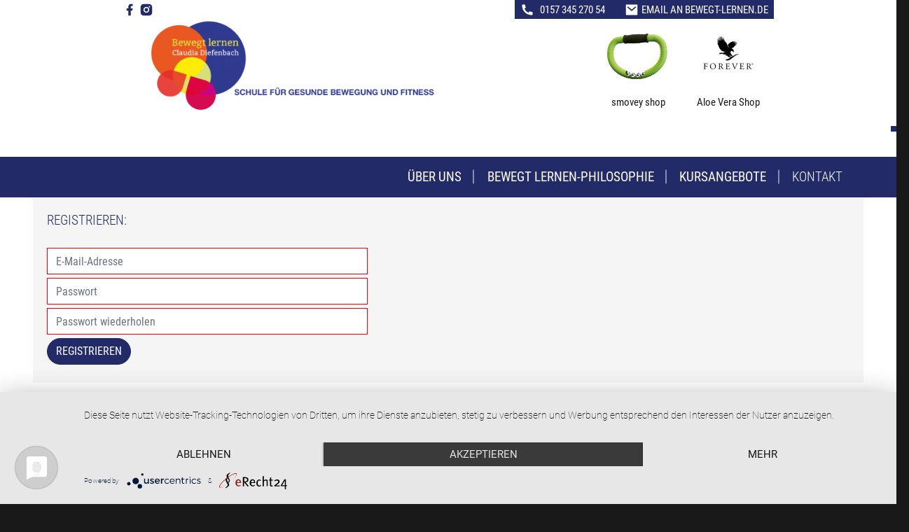

--- FILE ---
content_type: text/html; charset=UTF-8
request_url: https://bewegt-lernen.de/anmeldung?mode=register
body_size: 4600
content:
<!DOCTYPE html>
<html lang="de">
<head>
<title>Bewegt lernen | Anmeldeformular</title>

<meta http-equiv="Content-Type" content="text/html; charset=utf-8"/>
		<meta name="author" content="www.menke.de" >
			
		<meta name="keywords" content="Bewegt lernen &raquo; Claudia Diefenbach" />
		<meta name="description" content="Bewegt lernen steht f&uuml;r gesunde Bewegung in Kleingruppen, individuelle Betreuung und bestausgebildete Kursleiterinnen.
Egal welches Angebot Sie bei uns besuchen, ob mit Ihrem Kind, f&uuml;r sich selber in einem unserer Kurse, beim Personal Training oder mit Ihren Kollegen im Rahmen der betrieblichen Pr&auml;vention ­ hier sind Sie in guten H&auml;nden."/>
		<meta name="robots" content="index,follow">
		<meta name="generator" content="wosonst website - www.wosonst.de">
	 	<!--<meta name="viewport" content="width=device-width, initial-scale=1.0, user-scalable=no">-->
	 	<meta name="viewport" content="width=device-width,initial-scale=1">
	 	<!--<meta name="theme-color" content="#00b1eb" />-->
		<link rel="shortcut icon" href="cms/ressources/favicon.ico" >
		<link rel="canonical" href="//bewegt-lernen.de/anmeldung">

		 <!--[if lt IE 8]>
			<script type="text/javascript" src="//bewegt-lernen.de/cms/javascript/html5shiv.min.js"></script>
			<script src="http://css3-mediaqueries-js.googlecode.com/svn/trunk/css3-mediaqueries.js"></script>
		<![endif]-->
		
		<link href="//bewegt-lernen.de/cms/css/fontawesome/css/all.css" rel="stylesheet">
		<link href="//bewegt-lernen.de/cms/css/fonts.css" rel="stylesheet"/>
		<link href="//bewegt-lernen.de/cms/css/bootstrap/css/bootstrap.css" rel="stylesheet">
		<link href="//bewegt-lernen.de/cms/css/twentytwenty/twentytwenty.css" rel="stylesheet"/>
		<link href="//bewegt-lernen.de/cms/css/kursimple.css" rel="stylesheet"/>
		<link href="//bewegt-lernen.de/cms/css/style.css" rel="stylesheet"/>
		<link href="cms/javascript/fresco/fresco.css" rel="stylesheet" type="text/css" >
		
		<script type="application/javascript" src="https://app.usercentrics.eu/latest/main.js" id="iDxP-N3X6g"></script>
		<meta data-privacy-proxy-server="https://privacy-proxy-server.usercentrics.eu">
<script type="application/javascript" src="https://privacy-proxy.usercentrics.eu/latest/uc-block.bundle.js">
</script>
		<script src="cms/javascript/jquery/jquery-3.4.1.min.js"></script>
		<script src="cms/javascript/verwaltung.js"></script>
		<script type="application/ld+json">
  		{
  			"@context" : "http://schema.org",
				"@type" : "Organization",
				"url" : "//bewegt-lernen.de/"
											 			}
  	</script>
	
  	
  	
</head>
<body>
<div id="loading-overlay" >
    <div class="spinner"></div>
</div>
	<header>
		<div class="bg-white "> 
			<div class="container d-flex justify-content-between text-primary"> 
				<div class=""> 
					<a href="https://www.facebook.com/Bewegt-lernen-324120111046452" > <svg class="text-primary" viewBox="0 0 24 24" fill="currentColor" width="20" height="20"> 
							<path d="M14 13.5h2.5l1-4H14v-2c0-1.03 0-2 2-2h1.5V2.14c-.326-.043-1.557-.14-2.857-.14C11.928 2 10 3.657 10 6.7v2.8H7v4h3V22h4v-8.5z"/> 
						</svg> </a> 
						<a href="https://www.instagram.com/bewegt_lernen_laufmamalauf/"> <svg class="text-primary" viewBox="0 0 24 24" fill="currentColor" width="20" height="20"> 
							<path d="M12 2c2.717 0 3.056.01 4.122.06 1.065.05 1.79.217 2.428.465.66.254 1.216.598 1.772 1.153a4.908 4.908 0 0 1 1.153 1.772c.247.637.415 1.363.465 2.428.047 1.066.06 1.405.06 4.122 0 2.717-.01 3.056-.06 4.122-.05 1.065-.218 1.79-.465 2.428a4.883 4.883 0 0 1-1.153 1.772 4.915 4.915 0 0 1-1.772 1.153c-.637.247-1.363.415-2.428.465-1.066.047-1.405.06-4.122.06-2.717 0-3.056-.01-4.122-.06-1.065-.05-1.79-.218-2.428-.465a4.89 4.89 0 0 1-1.772-1.153 4.904 4.904 0 0 1-1.153-1.772c-.248-.637-.415-1.363-.465-2.428C2.013 15.056 2 14.717 2 12c0-2.717.01-3.056.06-4.122.05-1.066.217-1.79.465-2.428a4.88 4.88 0 0 1 1.153-1.772A4.897 4.897 0 0 1 5.45 2.525c.638-.248 1.362-.415 2.428-.465C8.944 2.013 9.283 2 12 2zm0 5a5 5 0 1 0 0 10 5 5 0 0 0 0-10zm6.5-.25a1.25 1.25 0 0 0-2.5 0 1.25 1.25 0 0 0 2.5 0zM12 9a3 3 0 1 1 0 6 3 3 0 0 1 0-6z"/> 
						</svg> </a> 
				</div>                             
				<div class=" bg-primary text-white pl-2 pr-2"> 
					<a href="tel:015734527054" class="mr-md-4  bg-primary"> <span class="mr-md-1"> <svg class="text-white" viewBox="0 0 24 24" fill="currentColor" width="20" height="20"> 
								<path d="M21 16.42v3.536a1 1 0 0 1-.93.998c-.437.03-.794.046-1.07.046-8.837 0-16-7.163-16-16 0-.276.015-.633.046-1.07A1 1 0 0 1 4.044 3H7.58a.5.5 0 0 1 .498.45c.023.23.044.413.064.552A13.901 13.901 0 0 0 9.35 8.003c.095.2.033.439-.147.567l-2.158 1.542a13.047 13.047 0 0 0 6.844 6.844l1.54-2.154a.462.462 0 0 1 .573-.149 13.901 13.901 0 0 0 4 1.205c.139.02.322.042.55.064a.5.5 0 0 1 .449.498z"/> 
							</svg> </span> <span class="d-md-inline d-none text-white"><small>0157 345 270 54</small></span> </a> 
					<a href="mailto:claudia-diefenbach@bewegt-lernen.de" class="  bg-primary"> <span class="text-white" class="mr-md-1"> <svg viewBox="0 0 24 24" fill="currentColor" width="20" height="20"> 
								<path d="M3 3h18a1 1 0 0 1 1 1v16a1 1 0 0 1-1 1H3a1 1 0 0 1-1-1V4a1 1 0 0 1 1-1zm9.06 8.683L5.648 6.238 4.353 7.762l7.72 6.555 7.581-6.56-1.308-1.513-6.285 5.439z"/> 
							</svg> </span> <span class="d-md-inline d-none text-white"><small>EMAIL AN BEWEGT-LERNEN.DE</small></span> </a> 
				</div>                            
			</div>                         
		</div>
		<div class="bg-white "> 
			<div class="container d-flex justify-content-between text-primary align-items-center">
			<div class="col d-flex"> 
			<a href="Kursangebote"  >
				<img alt="" class="img-responsive" src="//bewegt-lernen.de/cms/media/thumbnail_894.jpg" />
			</a>
		</div>
			<div class="col d-flex justify-content-end">
				<div class="text-center"><div class="h-100 " style="cursor: pointer; 
position: relative;  
top: 0; 
 ">
 
			<a href="https://smovey.com/shop?vpref=DE04625" target="_blank" >
				<div style="height:80%" class=" d-flex align-items-center"><img alt="smovey shop" class="img-responsive" src="//bewegt-lernen.de/cms/media/thumbnail_902.jpg" style="
				width: 110px; height: 70px; " 
				/></div>
			<div  style="height:20%" class="align-self-end" ><small>smovey shop</small></div></a>
		</div></div>
				<div class="ml-4 text-center"><div class="h-100 " style="cursor: pointer; 
position: relative;  
top: 0; 
 ">
 
			<a href="https://be-forever.com/?partner=claudia-diefenbach" target="_blank" >
				<div style="height:80%" class=" d-flex align-items-center"><img alt="Aloe Vera Shop" class="img-responsive" src="//bewegt-lernen.de/cms/media/thumbnail_901.jpg" style="
				width: 100px; height: 100px; " 
				/></div>
			<div  style="height:20%" class="align-self-end" ><small>Aloe Vera Shop</small></div></a>
		</div></div>
			</div>
			</div>				
		</div>
		<nav class="navbar-collapse bg-primary navbar navbar-dark navbar-expand-lg py-0 text-uppercase text-white"> 
					<div class="container"> 
<!-- Mouseover Menu -->
	
			<ul class="nav navbar-nav navbar-right ml-auto mouseover-menu">
		
			<li class="dropdown dropdown-item nav-item">
			
									<a class="seitenlink nav-link" href="//bewegt-lernen.de/Ueber_uns" >
						&Uuml;ber uns					</a>
											<a class="dropdown-toggle mobile-only fa fa-angle-down" data-toggle="dropdown" href="#"></span></a>
						
	
			<ul class="dropdown-menu ">
		
			<li class="">
			
									<a class="seitenlink nav-link" href="//bewegt-lernen.de/Claudia_Diefenbach" >
						Claudia Diefenbach					</a>
						
	
	</li>		<li class="">
			
									<a class="seitenlink nav-link" href="//bewegt-lernen.de/Bergische_Krankenkasse" >
						Bergische Krankenkasse					</a>
						
	
			</li>		</ul>
		</li>	
			<li class="dropdown dropdown-item nav-item">
			
									<a class="seitenlink nav-link" href="//bewegt-lernen.de/Philosophie" >
						Bewegt lernen-Philosophie					</a>
											<a class="dropdown-toggle mobile-only fa fa-angle-down" data-toggle="dropdown" href="#"></span></a>
						
	
	</li>		<li class="dropdown dropdown-item nav-item">
			
									<a class="seitenlink nav-link" href="//bewegt-lernen.de/Kursangebote" >
						Kursangebote					</a>
											<a class="dropdown-toggle mobile-only fa fa-angle-down" data-toggle="dropdown" href="#"></span></a>
						
	
			<ul class="dropdown-menu ">
		
			<li class="dropdown dropdown-item nav-item">
			
									<a class="seitenlink nav-link" href="//bewegt-lernen.de/95-Erwachsenenkurse.html" >
						Erwachsenenkurse					</a>
											<a class="dropdown-toggle mobile-only fa fa-angle-down" data-toggle="dropdown" href="#"></span></a>
						
	
	</li>		<li class="dropdown dropdown-item nav-item">
			
									<a class="seitenlink nav-link" href="//bewegt-lernen.de/Kinderkurse" >
						Kinderkurse					</a>
											<a class="dropdown-toggle mobile-only fa fa-angle-down" data-toggle="dropdown" href="#"></span></a>
						
	
	</li>		<li class="">
			
									<a class="seitenlink nav-link" href="//bewegt-lernen.de/Firmenfitness" >
						Firmenfitness					</a>
						
	
	</li>		<li class="dropdown dropdown-item nav-item">
			
									<a class="seitenlink nav-link" href="//bewegt-lernen.de/InhouseschulungenGesundheitstag" >
						Workshops/Events am Wochenende					</a>
											<a class="dropdown-toggle mobile-only fa fa-angle-down" data-toggle="dropdown" href="#"></span></a>
						
	
			</li>		</ul>
		</li>	
			<li class="">
			
									<a class="seitenlink nav-link" href="//bewegt-lernen.de/kontakt" >
						Kontakt					</a>
						
	
			</li>		</ul>
		</li> 
		</div>   

			
			      
		</nav>
		
		<div class="w-100">
		
		</div>
	</header>
	
	
	
	<main class="container ">
		<noscript><div class="alert alert-warning noscript-warning">JavaScript ist in Ihrem Browser deaktiviert. Um diese Website vollst&auml;ndig nutzen zu k&ouml;nnen, aktivieren Sie bitte JavaScript.</div></noscript>
		
		
		
		<ol class="breadcrumb">
	<li><a class="text-primary" href="//bewegt-lernen.de/home">Startseite</a></li>&ensp;>&ensp;<li class="active">Anmeldeformular</li></ol>
<script type="application/ld+json">
					{
					  "@context": "https://schema.org",
					  "@type": "BreadcrumbList",
					  "itemListElement": [{
									"@type": "ListItem",
									"position": 1,
									"name": "Startseite",
									"item": "https://bewegt-lernen.de/home"
								 },{
										"@type": "ListItem",
										"position": 2,
										"name": "Anmeldeformular",
										"item": "https//bewegt-lernen.de/anmeldung"
									  }]
}
</script>
		
		
		<div class="row">
	<div class="col-md-12">
		
		
	</div>
</div>

<div class="row">
	<div class="col-md-6">
		
		
		
	</div>
	<div class="col-md-6">
		
		
		
	</div>
</div>


<div class="row">
	<div class="col-md-12">
		
		
		
	</div>
</div>


<div class="row">
	<div class="col-md-4">
		
		
		
	</div>
	<div class="col-md-4">
		
		
		
	</div>
	<div class="col-md-4">
		
		
		
	</div>
</div>


<div class="row">
	<div class="col-md-8">
		
		
		
	</div>
	<div class="col-md-4">
		
		
		
	</div>
</div>


<!-- The registration form -->

<div id="login-form-container"  class="bgsmoke">
	<span class="uppercase bold">Registrieren:</span><br/><br/>
	<form id="registration-form">
		<div class="form-group">
			<input type="email" class="form-control" name="username" placeholder="E-Mail-Adresse" required>
		</div>
		<div class="all-equal-value" data-error="Die eingegebenen Passw&ouml;rter stimmen nicht &uuml;berein.">
			<div class="form-group">
				<input type="password" class="form-control" name="password" placeholder="Passwort" required>
			</div>
			<div class="form-group">
				<input type="password" class="form-control" placeholder="Passwort wiederholen" required>
			</div>
		</div>
		<div class="form-group">
			<span class="btn btn-primary uppercase onentertrigger" id="submit-registration-btn">Registrieren</span>
		</div>
	</form>
</div>


<!-- End login form -->

<div class="row">
	<div class="col-md-4">
		
		
		
	</div>
	<div class="col-md-8">
		
		
		
	</div>
</div>

<div class="row">
	<div class="col-md-12">
		
	</div>
</div>


<div class="row">
	<div class="col-md-6">
		
		
		
	</div>
	<div class="col-md-6">
		
		
		
	</div>
</div>


<div class="row"><div class="col-md-12"></div></div>


<div class="row">
	<div class="col-md-3">
		
		
		
		
	</div>
	<div class="col-md-3">
		
		
		
		
	</div>
	<div class="col-md-3">
		
		
		
		
	</div>
	<div class="col-md-3">
		
		
		
		
	</div>
</div>


<div class="row"><div class="col-md-12"></div></div>

<div class="row">
	<div class="col-md-3">
		
		
		
		
	</div>
	<div class="col-md-3">
		
		
		
		
	</div>
	<div class="col-md-6">
		
		
		
		
	</div>
</div>


<div class="row"><div class="col-md-12"></div></div>

<div class="row">
	<div class="col-md-6">
		
		
		
		
	</div>
	<div class="col-md-3">
		
		
		
		
	</div>
	<div class="col-md-3">
		
		
		
		
	</div>
</div>


<div class="row"><div class="col-md-12"></div></div>

<div class="row">
	<div class="col-md-9">
		
		
	</div>
	<div class="col-md-3">
		
		
	</div>
</div>


<div class="row">
	<div class="col-md-9">
		<div class="row">
			<div class="col-md-6">
				
				
				
			</div>
			<div class="col-md-6">
				
				
				
			</div>
		</div>
	</div>
	<div class="col-md-3">
		
		
		
	</div>
</div>



<div class="row"><div class="col-md-12"></div></div>

<div class="row">
	<div class="col-md-3">
		
		
	</div>
	<div class="col-md-9">
		
		
	</div>
</div>


<div class="row">
	<div class="col-md-3"></div>
	<div class="col-md-9">
		<div class="row">
			<div class="col-md-6">
				
				
				
			</div>
			<div class="col-md-6">
				
				
				
			</div>
		</div>
	</div>
</div>
	
		
		
		<div class="contact-icons">
				
		</div>
		
	</main>
	<div class="w-100 border-bottom border-primary"></div>
	<footer class="">
		<div class="bg-white">
			<div class="container">
				<div class="row">
					<div class="col-md-3 col-sm-6 col-xs-12 plugin"><h3>Bewegt lernen - Claudia Diefenbach</h3>
 <a target=_blank" href="https://g.page/Bewegt+Lernen?share"><span class="fa fa-map-marker"></span> Flurstr. 1, 58332 Schwelm</a><br>
<a href="tel:+4915734527054"><span class="fa fa-phone"></span> 0157 345 270 54</a><br>
<a href="mailto:claudia-diefenbach@bewegt-lernen.de"><span class="fa fa-envelope"></span> claudia-diefenbach@bewegt-lernen.de</a></div>
					<div class="col-md-3 col-sm-6 col-xs-12 plugin"><h3>Themen</h3><hr>
<small>
<a href="Ueber_uns">&Uuml;ber uns</a><br>
<a href="Claudia_Diefenbach">Claudia Diefenbach</a><br>
<a href="Philosophie">Bewegt lernen-Philosophie</a><br>
<a href="Kursangebot">Kursangebot</a><br>
<a href="Erwachsenenkurse">Erwachsenenkurse</a><br>
<a href="Kinderkurse">Kinderkurse</a><br>
<a href="Firmenpraevention">Firmenpr&auml;vention</a><br>
<a href="FortbildungErzieherInnen">Fortbildung f&uuml;r Erzieher:innen</a><br>
<a href="BewegungsangeboteGrundschulen">Bewegungsangebote Grundschulen</a></small></div>
					<div class="clearfix hidden-md hidden-lg"></div> 
					<div class="col-md-3 col-sm-6 col-xs-12 plugin"><h3>Links</h3><hr>
<small>
<a href="PEKiP_Eltern_Kind">PEKiP&reg;</a><br>
<a target="_Smovey" href="https://smovey.com/shop?vpref=DE04625">smovey shop</a><br>
<a target="_Forever" href="https://be-forever.com/?partner=claudia-diefenbach">Forever shop</a><br>
<a target="_Parkhotel" href="https://fritzambrunnen.de/">Parkhotel Fritz am Brunnen</a><br>
<a target="Fitness" href="https://aktiv-gelebte-fitness.de/">Aktiv gelebte Fitness</a><br>
<a target="Raidt" href="http://raidts.de/web/index.html">Raidt’s Getr&auml;nkehof</a><br>
<a target="Bergische Krankenkassen" href="https://www.bewegt-lernen.de/Bergische_Krankenkasse">Bergische Krankenkasse</a><br>
</small></div>
					<div class="col-md-3 col-sm-6 col-xs-12 plugin"><div class="w-100 ml-4 d-flex align-items-center flex-column ">
<div class="align-items-center" style="width:100px;">

			<div class="mb-3 align-self-center"><img alt="" class="img-responsive" src="//bewegt-lernen.de/cms/media/thumbnail_916.jpg" /></div>
					<div class="mb-3 align-self-center"><img alt="" class="img-responsive" src="//bewegt-lernen.de/cms/media/thumbnail_914.jpg" /></div>
					<div class="mb-3 align-self-center"><img alt="" class="img-responsive" src="//bewegt-lernen.de/cms/media/thumbnail_915.jpg" /></div>
					<div class="mb-3 align-self-center"><img alt="" class="img-responsive" src="//bewegt-lernen.de/cms/media/thumbnail_1191.jpg" /></div>
		</div>
</div>
</div>
				</div>
			</div>
		</div>
		<div class="bg-color1">
			<div class="container">
				<small><a href="kontakt">Kontakt</a> | <a href="impressum">Impressum</a> | <a href="datenschutz">Datenschutz</a> | <a href="AGB">Allgemeine Gesch&auml;ftsbedingungen</a> | <a href="bildnachweis">Bildnachweis</a><span class="ml-4">&copy; 2021, Bewegt lernen</span></small>		
			</div>	
		</div>
	</footer>
	<div class="w-100 border-bottom border-primary"></div>
	<!-- Scripts -->
	
	<script src="cms/javascript/twentytwenty/jquery.event.move.js"></script>
	<script src="cms/javascript/twentytwenty/jquery.twentytwenty.js"></script>
 <script src="cms/javascript/bootstrap/bootstrap.bundle.min.js"></script>
  
  <script src="cms/javascript/pgrid.js"></script>
  <script src="cms/javascript/fresco/fresco.js"></script>
  <script src="cms/javascript/main.js"></script>  
  <script src="cms/javascript/modernizr.js"></script>
 </body>
</html>

--- FILE ---
content_type: text/css
request_url: https://bewegt-lernen.de/cms/css/fonts.css
body_size: 1458
content:
@charset "UTF-8";

@font-face {
  font-family: "kursimple-font";
  src:url("../fonts/kursimple-font/kursimple-font.eot");
  src:url("../fonts/kursimple-font/kursimple-font.eot?#iefix") format("embedded-opentype"),
    url("../fonts/kursimple-font/kursimple-font.woff") format("woff"),
    url("../fonts/kursimple-font/kursimple-font.ttf") format("truetype"),
    url("../fonts/kursimple-font/kursimple-font.svg#kursimple-font") format("svg");
  font-weight: normal;
  font-style: normal;

}

[data-icon]:before {
  font-family: "kursimple-font" !important;
  content: attr(data-icon);
  font-style: normal !important;
  font-weight: normal !important;
  font-variant: normal !important;
  text-transform: none !important;
  speak: none;
  line-height: 1;
  -webkit-font-smoothing: antialiased;
  -moz-osx-font-smoothing: grayscale;
}

[class^="icon-"]:before,
[class*=" icon-"]:before {
  font-family: "kursimple-font" !important;
  font-style: normal !important;
  font-weight: normal !important;
  font-variant: normal !important;
  text-transform: none !important;
  speak: none;
  line-height: 1;
  -webkit-font-smoothing: antialiased;
  -moz-osx-font-smoothing: grayscale;
}

.icon-icon-daten:before {
  content: "\61";
}
.icon-icon-kopf:before {
  content: "\62";
}
.icon-icon-sprechen:before {
  content: "\63";
}
.icon-icon-wechsel:before {
  content: "\64";
}


/* montserrat-300 - latin */
@font-face {
  font-family: 'Montserrat';
  font-style: normal;
  font-weight: 300;
  src: url('../fonts/montserrat/montserrat-v14-latin-300.eot'); /* IE9 Compat Modes */
  src: local('Montserrat Light'), local('Montserrat-Light'),
       url('../fonts/montserrat/montserrat-v14-latin-300.eot?#iefix') format('embedded-opentype'), /* IE6-IE8 */
       url('../fonts/montserrat/montserrat-v14-latin-300.woff2') format('woff2'), /* Super Modern Browsers */
       url('../fonts/montserrat/montserrat-v14-latin-300.woff') format('woff'), /* Modern Browsers */
       url('../fonts/montserrat/montserrat-v14-latin-300.ttf') format('truetype'), /* Safari, Android, iOS */
       url('../fonts/montserrat/montserrat-v14-latin-300.svg#Montserrat') format('svg'); /* Legacy iOS */
}

/* montserrat-regular - latin */
@font-face {
  font-family: 'Montserrat';
  font-style: normal;
  font-weight: 400;
  src: url('../fonts/montserrat/montserrat-v14-latin-regular.eot'); /* IE9 Compat Modes */
  src: local('Montserrat Regular'), local('Montserrat-Regular'),
       url('../fonts/montserrat/montserrat-v14-latin-regular.eot?#iefix') format('embedded-opentype'), /* IE6-IE8 */
       url('../fonts/montserrat/montserrat-v14-latin-regular.woff2') format('woff2'), /* Super Modern Browsers */
       url('../fonts/montserrat/montserrat-v14-latin-regular.woff') format('woff'), /* Modern Browsers */
       url('../fonts/montserrat/montserrat-v14-latin-regular.ttf') format('truetype'), /* Safari, Android, iOS */
       url('../fonts/montserrat/montserrat-v14-latin-regular.svg#Montserrat') format('svg'); /* Legacy iOS */
}

/* montserrat-600 - latin */
@font-face {
  font-family: 'Montserrat';
  font-style: normal;
  font-weight: 600;
  src: url('../fonts/montserrat/montserrat-v14-latin-600.eot'); /* IE9 Compat Modes */
  src: local('Montserrat SemiBold'), local('Montserrat-SemiBold'),
       url('../fonts/montserrat/montserrat-v14-latin-600.eot?#iefix') format('embedded-opentype'), /* IE6-IE8 */
       url('../fonts/montserrat/montserrat-v14-latin-600.woff2') format('woff2'), /* Super Modern Browsers */
       url('../fonts/montserrat/montserrat-v14-latin-600.woff') format('woff'), /* Modern Browsers */
       url('../fonts/montserrat/montserrat-v14-latin-600.ttf') format('truetype'), /* Safari, Android, iOS */
       url('../fonts/montserrat/montserrat-v14-latin-600.svg#Montserrat') format('svg'); /* Legacy iOS */
}

/* montserrat-700 - latin */
@font-face {
  font-family: 'Montserrat';
  font-style: normal;
  font-weight: 700;
  src: url('../fonts/montserrat/montserrat-v14-latin-700.eot'); /* IE9 Compat Modes */
  src: local('Montserrat Bold'), local('Montserrat-Bold'),
       url('../fonts/montserrat/montserrat-v14-latin-700.eot?#iefix') format('embedded-opentype'), /* IE6-IE8 */
       url('../fonts/montserrat/montserrat-v14-latin-700.woff2') format('woff2'), /* Super Modern Browsers */
       url('../fonts/montserrat/montserrat-v14-latin-700.woff') format('woff'), /* Modern Browsers */
       url('../fonts/montserrat/montserrat-v14-latin-700.ttf') format('truetype'), /* Safari, Android, iOS */
       url('../fonts/montserrat/montserrat-v14-latin-700.svg#Montserrat') format('svg'); /* Legacy iOS */
}

/* titillium-web-300 - latin */
@font-face {
  font-family: 'Titillium Web';
  font-style: normal;
  font-weight: 300;
  src: url('../fonts/titillium/titillium-web-v8-latin-300.eot'); /* IE9 Compat Modes */
  src: local('Titillium Web Light'), local('TitilliumWeb-Light'),
       url('../fonts/titillium/titillium-web-v8-latin-300.eot?#iefix') format('embedded-opentype'), /* IE6-IE8 */
       url('../fonts/titillium/titillium-web-v8-latin-300.woff2') format('woff2'), /* Super Modern Browsers */
       url('../fonts/titillium/titillium-web-v8-latin-300.woff') format('woff'), /* Modern Browsers */
       url('../fonts/titillium/titillium-web-v8-latin-300.ttf') format('truetype'), /* Safari, Android, iOS */
       url('../fonts/titillium/titillium-web-v8-latin-300.svg#TitilliumWeb') format('svg'); /* Legacy iOS */
}

/* titillium-web-regular - latin */
@font-face {
  font-family: 'Titillium Web';
  font-style: normal;
  font-weight: 400;
  src: url('../fonts/titillium/titillium-web-v8-latin-regular.eot'); /* IE9 Compat Modes */
  src: local('Titillium Web Regular'), local('TitilliumWeb-Regular'),
       url('../fonts/titillium/titillium-web-v8-latin-regular.eot?#iefix') format('embedded-opentype'), /* IE6-IE8 */
       url('../fonts/titillium/titillium-web-v8-latin-regular.woff2') format('woff2'), /* Super Modern Browsers */
       url('../fonts/titillium/titillium-web-v8-latin-regular.woff') format('woff'), /* Modern Browsers */
       url('../fonts/titillium/titillium-web-v8-latin-regular.ttf') format('truetype'), /* Safari, Android, iOS */
       url('../fonts/titillium/titillium-web-v8-latin-regular.svg#TitilliumWeb') format('svg'); /* Legacy iOS */
}

/* titillium-web-700 - latin */
@font-face {
  font-family: 'Titillium Web';
  font-style: normal;
  font-weight: 700;
  src: url('../fonts/titillium/titillium-web-v8-latin-700.eot'); /* IE9 Compat Modes */
  src: local('Titillium Web Bold'), local('TitilliumWeb-Bold'),
       url('../fonts/titillium/titillium-web-v8-latin-700.eot?#iefix') format('embedded-opentype'), /* IE6-IE8 */
       url('../fonts/titillium/titillium-web-v8-latin-700.woff2') format('woff2'), /* Super Modern Browsers */
       url('../fonts/titillium/titillium-web-v8-latin-700.woff') format('woff'), /* Modern Browsers */
       url('../fonts/titillium/titillium-web-v8-latin-700.ttf') format('truetype'), /* Safari, Android, iOS */
       url('../fonts/titillium/titillium-web-v8-latin-700.svg#TitilliumWeb') format('svg'); /* Legacy iOS */
}


/* source-sans-pro-regular - latin */
@font-face {
  font-family: 'Source Sans Pro';
  font-style: normal;
  font-weight: 400;
  src: url('../fonts/source-sans-pro/source-sans-pro-v13-latin-regular.eot'); /* IE9 Compat Modes */
  src: local('Source Sans Pro Regular'), local('SourceSansPro-Regular'),
       url('../fonts/source-sans-pro/source-sans-pro-v13-latin-regular.eot?#iefix') format('embedded-opentype'), /* IE6-IE8 */
       url('../fonts/source-sans-pro/source-sans-pro-v13-latin-regular.woff2') format('woff2'), /* Super Modern Browsers */
       url('../fonts/source-sans-pro/source-sans-pro-v13-latin-regular.woff') format('woff'), /* Modern Browsers */
       url('../fonts/source-sans-pro/source-sans-pro-v13-latin-regular.ttf') format('truetype'), /* Safari, Android, iOS */
       url('../fonts/source-sans-pro/source-sans-pro-v13-latin-regular.svg#SourceSansPro') format('svg'); /* Legacy iOS */
}

/* source-sans-pro-600 - latin */
@font-face {
  font-family: 'Source Sans Pro';
  font-style: normal;
  font-weight: 600;
  src: url('../fonts/source-sans-pro/source-sans-pro-v13-latin-600.eot'); /* IE9 Compat Modes */
  src: local('Source Sans Pro SemiBold'), local('SourceSansPro-SemiBold'),
       url('../fonts/source-sans-pro/source-sans-pro-v13-latin-600.eot?#iefix') format('embedded-opentype'), /* IE6-IE8 */
       url('../fonts/source-sans-pro/source-sans-pro-v13-latin-600.woff2') format('woff2'), /* Super Modern Browsers */
       url('../fonts/source-sans-pro/source-sans-pro-v13-latin-600.woff') format('woff'), /* Modern Browsers */
       url('../fonts/source-sans-pro/source-sans-pro-v13-latin-600.ttf') format('truetype'), /* Safari, Android, iOS */
       url('../fonts/source-sans-pro/source-sans-pro-v13-latin-600.svg#SourceSansPro') format('svg'); /* Legacy iOS */
}

/* source-sans-pro-700 - latin */
@font-face {
  font-family: 'Source Sans Pro';
  font-style: normal;
  font-weight: 700;
  src: url('../fonts/source-sans-pro/source-sans-pro-v13-latin-700.eot'); /* IE9 Compat Modes */
  src: local('Source Sans Pro Bold'), local('SourceSansPro-Bold'),
       url('../fonts/source-sans-pro/source-sans-pro-v13-latin-700.eot?#iefix') format('embedded-opentype'), /* IE6-IE8 */
       url('../fonts/source-sans-pro/source-sans-pro-v13-latin-700.woff2') format('woff2'), /* Super Modern Browsers */
       url('../fonts/source-sans-pro/source-sans-pro-v13-latin-700.woff') format('woff'), /* Modern Browsers */
       url('../fonts/source-sans-pro/source-sans-pro-v13-latin-700.ttf') format('truetype'), /* Safari, Android, iOS */
       url('../fonts/source-sans-pro/source-sans-pro-v13-latin-700.svg#SourceSansPro') format('svg'); /* Legacy iOS */
}


/* roboto-condensed-300 - latin */
@font-face {
  font-family: 'Roboto Condensed';
  font-style: normal;
  font-weight: 300;
  src: url('../fonts/roboto-condensed/roboto-condensed-v18-latin-300.eot'); /* IE9 Compat Modes */
  src: local('Roboto Condensed Light'), local('RobotoCondensed-Light'),
       url('../fonts/roboto-condensed/roboto-condensed-v18-latin-300.eot?#iefix') format('embedded-opentype'), /* IE6-IE8 */
       url('../fonts/roboto-condensed/roboto-condensed-v18-latin-300.woff2') format('woff2'), /* Super Modern Browsers */
       url('../fonts/roboto-condensed/roboto-condensed-v18-latin-300.woff') format('woff'), /* Modern Browsers */
       url('../fonts/roboto-condensed/roboto-condensed-v18-latin-300.ttf') format('truetype'), /* Safari, Android, iOS */
       url('../fonts/roboto-condensed/roboto-condensed-v18-latin-300.svg#RobotoCondensed') format('svg'); /* Legacy iOS */
}

/* roboto-condensed-regular - latin */
@font-face {
  font-family: 'Roboto Condensed';
  font-style: normal;
  font-weight: 400;
  src: url('../fonts/roboto-condensed/roboto-condensed-v18-latin-regular.eot'); /* IE9 Compat Modes */
  src: local('Roboto Condensed'), local('RobotoCondensed-Regular'),
       url('../fonts/roboto-condensed/roboto-condensed-v18-latin-regular.eot?#iefix') format('embedded-opentype'), /* IE6-IE8 */
       url('../fonts/roboto-condensed/roboto-condensed-v18-latin-regular.woff2') format('woff2'), /* Super Modern Browsers */
       url('../fonts/roboto-condensed/roboto-condensed-v18-latin-regular.woff') format('woff'), /* Modern Browsers */
       url('../fonts/roboto-condensed/roboto-condensed-v18-latin-regular.ttf') format('truetype'), /* Safari, Android, iOS */
       url('../fonts/roboto-condensed/roboto-condensed-v18-latin-regular.svg#RobotoCondensed') format('svg'); /* Legacy iOS */
}

/* roboto-condensed-700 - latin */
@font-face {
  font-family: 'Roboto Condensed';
  font-style: normal;
  font-weight: 700;
  src: url('../fonts/roboto-condensed/roboto-condensed-v18-latin-700.eot'); /* IE9 Compat Modes */
  src: local('Roboto Condensed Bold'), local('RobotoCondensed-Bold'),
       url('../fonts/roboto-condensed/roboto-condensed-v18-latin-700.eot?#iefix') format('embedded-opentype'), /* IE6-IE8 */
       url('../fonts/roboto-condensed/roboto-condensed-v18-latin-700.woff2') format('woff2'), /* Super Modern Browsers */
       url('../fonts/roboto-condensed/roboto-condensed-v18-latin-700.woff') format('woff'), /* Modern Browsers */
       url('../fonts/roboto-condensed/roboto-condensed-v18-latin-700.ttf') format('truetype'), /* Safari, Android, iOS */
       url('../fonts/roboto-condensed/roboto-condensed-v18-latin-700.svg#RobotoCondensed') format('svg'); /* Legacy iOS */
}


/* maven-pro-regular - latin */
@font-face {
  font-family: 'Maven Pro';
  font-style: normal;
  font-weight: 400;
  src: url('../fonts/maven-pro/maven-pro-v20-latin-regular.eot'); /* IE9 Compat Modes */
  src: local(''),
       url('../fonts/maven-pro/maven-pro-v20-latin-regular.eot?#iefix') format('embedded-opentype'), /* IE6-IE8 */
       url('../fonts/maven-pro/maven-pro-v20-latin-regular.woff2') format('woff2'), /* Super Modern Browsers */
       url('../fonts/maven-pro/maven-pro-v20-latin-regular.woff') format('woff'), /* Modern Browsers */
       url('../fonts/maven-pro/maven-pro-v20-latin-regular.ttf') format('truetype'), /* Safari, Android, iOS */
       url('../fonts/maven-pro/maven-pro-v20-latin-regular.svg#MavenPro') format('svg'); /* Legacy iOS */
}

/* maven-pro-500 - latin */
@font-face {
  font-family: 'Maven Pro';
  font-style: normal;
  font-weight: 500;
  src: url('../fonts/maven-pro-v20-latin-500.eot'); /* IE9 Compat Modes */
  src: local(''),
       url('../fonts/maven-pro/maven-pro-v20-latin-500.eot?#iefix') format('embedded-opentype'), /* IE6-IE8 */
       url('../fonts/maven-pro/maven-pro-v20-latin-500.woff2') format('woff2'), /* Super Modern Browsers */
       url('../fonts/maven-pro/maven-pro-v20-latin-500.woff') format('woff'), /* Modern Browsers */
       url('../fonts/maven-pro/maven-pro-v20-latin-500.ttf') format('truetype'), /* Safari, Android, iOS */
       url('../fonts/maven-pro/maven-pro-v20-latin-500.svg#MavenPro') format('svg'); /* Legacy iOS */
}

/* maven-pro-700 - latin */
@font-face {
  font-family: 'Maven Pro';
  font-style: normal;
  font-weight: 700;
  src: url('../fonts/maven-pro/maven-pro-v20-latin-700.eot'); /* IE9 Compat Modes */
  src: local(''),
       url('../fonts/maven-pro/maven-pro-v20-latin-700.eot?#iefix') format('embedded-opentype'), /* IE6-IE8 */
       url('../fonts/maven-pro/maven-pro-v20-latin-700.woff2') format('woff2'), /* Super Modern Browsers */
       url('../fonts/maven-pro/maven-pro-v20-latin-700.woff') format('woff'), /* Modern Browsers */
       url('../fonts/maven-pro/maven-pro-v20-latin-700.ttf') format('truetype'), /* Safari, Android, iOS */
       url('../fonts/maven-pro/maven-pro-v20-latin-700.svg#MavenPro') format('svg'); /* Legacy iOS */
}


@font-face {
  font-family: Roboto;
  src: url("../fonts/roboto/Thin/Roboto-Thin.woff2?v=2.137") format("woff2"), url("../fonts/roboto/Thin/Roboto-Thin.woff?v=2.137") format("woff");
  font-weight: 100;
  font-style: normal; }
/* END Thin */
/* BEGIN Thin Italic */
@font-face {
  font-family: Roboto;
  src: url("../fonts/roboto/ThinItalic/Roboto-ThinItalic.woff2?v=2.137") format("woff2"), url("../fonts/roboto/ThinItalic/Roboto-ThinItalic.woff?v=2.137") format("woff");
  font-weight: 100;
  font-style: italic; }
/* END Thin Italic */
/* BEGIN Light */
@font-face {
  font-family: Roboto;
  src: url("../fonts/roboto/Light/Roboto-Light.woff2?v=2.137") format("woff2"), url("../fonts/roboto/Light/Roboto-Light.woff?v=2.137") format("woff");
  font-weight: 300;
  font-style: normal; }
/* END Light */
/* BEGIN Light Italic */
@font-face {
  font-family: Roboto;
  src: url("../fonts/roboto/LightItalic/Roboto-LightItalic.woff2?v=2.137") format("woff2"), url("../fonts/roboto/LightItalic/Roboto-LightItalic.woff?v=2.137") format("woff");
  font-weight: 300;
  font-style: italic; }
/* END Light Italic */
/* BEGIN Regular */
@font-face {
  font-family: Roboto;
  src: url("../fonts/roboto/Regular/Roboto-Regular.woff2?v=2.137") format("woff2"), url("../fonts/roboto/Regular/Roboto-Regular.woff?v=2.137") format("woff");
  font-weight: 400;
  font-style: normal; }
@font-face {
  font-family: Roboto;
  src: url("../fonts/roboto/Regular/Roboto-Regular.woff2?v=2.137") format("woff2"), url("../fonts/roboto/Regular/Roboto-Regular.woff?v=2.137") format("woff");
  font-weight: normal;
  font-style: normal; }
/* END Regular */
/* BEGIN Italic */
@font-face {
  font-family: Roboto;
  src: url("../fonts/roboto/Italic/Roboto-Italic.woff2?v=2.137") format("woff2"), url("../fonts/roboto/Italic/Roboto-Italic.woff?v=2.137") format("woff");
  font-weight: 400;
  font-style: italic; }
@font-face {
  font-family: Roboto;
  src: url("../fonts/roboto/Italic/Roboto-Italic.woff2?v=2.137") format("woff2"), url("../fonts/roboto/Italic/Roboto-Italic.woff?v=2.137") format("woff");
  font-weight: normal;
  font-style: italic; }
/* END Italic */
/* BEGIN Medium */
@font-face {
  font-family: Roboto;
  src: url("../fonts/roboto/Medium/Roboto-Medium.woff2?v=2.137") format("woff2"), url("../fonts/roboto/Medium/Roboto-Medium.woff?v=2.137") format("woff");
  font-weight: 500;
  font-style: normal; }
/* END Medium */
/* BEGIN Medium Italic */
@font-face {
  font-family: Roboto;
  src: url("../fonts/roboto/MediumItalic/Roboto-MediumItalic.woff2?v=2.137") format("woff2"), url("../fonts/roboto/MediumItalic/Roboto-MediumItalic.woff?v=2.137") format("woff");
  font-weight: 500;
  font-style: italic; }
/* END Medium Italic */
/* BEGIN Bold */
@font-face {
  font-family: Roboto;
  src: url("../fonts/roboto/Bold/Roboto-Bold.woff2?v=2.137") format("woff2"), url("../fonts/roboto/Bold/Roboto-Bold.woff?v=2.137") format("woff");
  font-weight: 700;
  font-style: normal; }
@font-face {
  font-family: Roboto;
  src: url("../fonts/roboto/Bold/Roboto-Bold.woff2?v=2.137") format("woff2"), url("../fonts/roboto/Bold/Roboto-Bold.woff?v=2.137") format("woff");
  font-weight: bold;
  font-style: normal; }
/* END Bold */
/* BEGIN Bold Italic */
@font-face {
  font-family: Roboto;
  src: url("../fonts/roboto/BoldItalic/Roboto-BoldItalic.woff2?v=2.137") format("woff2"), url("../fonts/roboto/BoldItalic/Roboto-BoldItalic.woff?v=2.137") format("woff");
  font-weight: 700;
  font-style: italic; }
@font-face {
  font-family: Roboto;
  src: url("../fonts/roboto/BoldItalic/Roboto-BoldItalic.woff2?v=2.137") format("woff2"), url("../fonts/roboto/BoldItalic/Roboto-BoldItalic.woff?v=2.137") format("woff");
  font-weight: bold;
  font-style: italic; }
/* END Bold Italic */
/* BEGIN Black */
@font-face {
  font-family: Roboto;
  src: url("../fonts/roboto/Black/Roboto-Black.woff2?v=2.137") format("woff2"), url("../fonts/roboto/Black/Roboto-Black.woff?v=2.137") format("woff");
  font-weight: 900;
  font-style: normal; }
/* END Black */
/* BEGIN Black Italic */
@font-face {
  font-family: Roboto;
  src: url("../fonts/roboto/BlackItalic/Roboto-BlackItalic.woff2?v=2.137") format("woff2"), url("../fonts/roboto/BlackItalic/Roboto-BlackItalic.woff?v=2.137") format("woff");
  font-weight: 900;
  font-style: italic; }
/* END Black Italic */

--- FILE ---
content_type: text/css
request_url: https://bewegt-lernen.de/cms/css/kursimple.css
body_size: 3788
content:
/* Kursdarstellung */

@media (min-width: 767px) {
	.mobile-only {
		display: none;
	}
}
.inner-icon .fa {
    position: absolute;
    padding: 8px 12px;
}

.throbber {
	width: 75px;
}

.calendar {
	overflow: hidden!important;
    border: none!important;
}

.calendar .day {
	text-align: center;
}

.calendar th {
	width: 14.285%;
}

.calendar caption {
	text-align: center;
	display: block;
}

.slot {
	padding: 5px;
    cursor: pointer;
    background: #95a8bd;
    border-bottom: 3px solid #FFF;
    text-align: center;
    font-size: 10px;
    color: #FFF;
}

.slot.Bookable {
	background-color: #5cb85c; 
}

.slot.Requestable {
	background-color: #ffc107; 
}

.slot.NotAvailable {
	background-color: #dc3545;
	cursor: not-allowed;	
}

.orange-btn {
	border: 0px;
	border-right: 3px;
	border-color: white;
	border-style: solid;
	padding: 10px;
	background-color: #222A67;
	display: inline-block;
	cursor: pointer;
	color: white !important;
	}

.white-color {
	color: white !important;
}
.white-color::placeholder {
	color: #eeeeee;
}

#view-cart-btn > a, .manage-login-btn > a {
	color: white !important;
}

.cart-quantity-modifier  {
	max-width: 50%;
	display: inline-block;
	height: 36px;
	border-width: 0px;
	padding-left: 5px;
}

.plus-minus-btn {
	display: inline-block;
}

.plus-minus-input-container {
	white-space: nowrap;
}

#view-cart-btn {
	margin-left: -5px;
}

.informative {
	cursor: auto !important;
	opacity: 1 !important;
}

#filter-bar > .btn-group {
	margin-bottom: 5px;
}

#course-search-bar {
	background-color: #fff;
	color: white;
	margin-top:1rem;
	margin-bottom: 25px;
	margin-left: -20px;
    margin-right: -20px;
}

#course-search {
	float: right;
	display: inline-block;
	margin-top: 5px;
	/*margin-right: 5px;*/
	line-height: 32px;
}

#course-search input {	
	height: 45px;
    margin-top: -4px;
	background-color: #222A67;
	border: 0;
	border-left: 4px solid white;
	color:white;
}

#course-search .inner-icon {
	color: white;
}

#password-reset-btn {
	color: black;
	font-size: 11pt;
}

.bgsmoke {
	background-color: WhiteSmoke;
}

#login-form-container {
	padding: 20px;
}

#login-form, #credentials-reset-form, #registration-form {
	width: 40%;
}

.uppercase {
	text-transform: uppercase;
}

#cart-table-container #login-form {
	width: 100%;
	margin-bottom: 0;
}

#cart-table-container #login-form .form-group {
	width: 30%; 
	margin-left: 70%; 
}

.course-item, .speaker-item {
	border-color: #b2b2b2;
	border-width: 2px;
	margin-top: 45px;
}

.speaker-item {
	border: 2px solid lightgray;
	border-bottom: 15px solid lightgray;
	padding: 0;
	/*display: table-cell;*/
}

.course-img-container {
	position: relative;
}

.course-img, .course-img-dv {
	width: 100%;
	height: 350px;
	object-fit: cover;
}

.course-img-dv {
	height: 400px;
}

.course-info {
	margin: 0 5%;
}

.img-banner {
	color: white;
	padding: 8px;
	position: absolute;
}

.course-title, .course-title-dv {
	display: table;
	font-size: 1.5rem;
	width: 90%;
	left: 5%;
	right: 5%;
	bottom: 0;
	transform: translateY(50%);
	background-color: #be343f;
}

.course-title-text {
	display: table-cell;
	vertical-align: middle;
}

.course-title {
    height: 92px;
	margin-bottom: 10px;
}

.course-highlight {
	top: 10%;
	left: -10px;
	background-color: #222A67;
}

.course-highlight-right {
	top: 15%;
	right: 0;
	background-color: #222A67;
}

.speaker-title {
	background-color: #009bc9;
	right: 0;
	width: 70%;
	top: 5%;
}

.course-title-dv {
	min-width: 60%;
	padding: 12px;
}

.course-subtitle {
	color: #009bc9;
	margin-top: 40px;
	margin-bottom: 10px;
}

.entity-subtitle {
	margin-top: 15px;
}

.ellipsis {
	overflow: hidden;
	text-overflow: ellipsis;
}

/* .course-description {
	height: 200px;
} */

.entity-description {
	height: 125px;
}

.speaker-description {
	height: 100px;
}

.course-details, .course-title-subheadline-dv {
	border: 0;
	border-top: 2px;
	border-style: dotted;
	border-color: #b2b2b2;
	padding-top: 8px;
	margin: 8px 0;
}

.course-image-gallery-dv {
	margin-top: 12px;
}

.course-title-subheadline-dv  {
	font-size: 1rem;
}

.course-speaker-info {
	margin-bottom: 25px;
}

.course-speaker-info-title {
	font-weight: bold;
}

.course-speaker-info-img {
	position: relative;
}

.course-speaker-info-img > img {
	max-width: 100%;
}

.course-speaker-img-banner {
	left: 0; 
	bottom: 10%;
	background-color: #009bc9;
	
}

.course-info-container-dv {
	padding: 5%;
	margin-top: 3vh;
}

.missing-field {
	border: solid 1px red !important;
}

.form-group {
    margin-bottom: 5px;
}

.toggable-list > li {
	font-size: 0.9rem;
}

.toggable-list {
	list-style: none;
    padding-left: 0;
}

.course-more-details {
	background-color: #b2b2b2;
	width: 100%;
	text-align: right;
	padding: 8px;
	margin-top: 2.5rem;
}

.course-item:hover {
	filter: brightness(75%);
}

.course-more-details > a {
	color: white;
}

.related-course {
	margin-left: 10%;
	margin-bottom: 15px;
	float: left;
	word-break: break-word;
}

.related-course-title {
	font-size: 16px;
} 

.related-course-subtitle {
	font-size: 14px;
} 

.related-course-img {
	width: 100%;
	object-fit: cover;
}

.related-courses-headline {
	color: white;
	background-color: #be343f;
	padding: 8px 10% 8px 10%;
	max-width: 100%;
	margin-bottom: 25px;
	display: inline-block;
}

.speaker-img-container {
	width: 35%;
}

.speaker-img {
	height: 100%;
    width: 100%;
}

.speaker-img-container, .speaker-info {
	display: inline-block;
}

.speaker-upper-container {
	position: relative;
}

.speaker-info {
	width: 65%;
	padding-left: 12px;
	vertical-align: text-bottom;
	bottom: 0;
	position: absolute;
}

.search-result {
	margin-top: 25px;
	padding-left: 0;
	padding-right: 0;
}

.venue-item {
	/*border-bottom: 5px solid lightgray;*/
	margin-top: 25px;
}

.venue-img {
	width: 100%;
}

.venue-desc {
	margin-top: 25px;
}

.view-venue-courses {
	color: black;
	margin: 10px 0;
}

.venue-name-banner {
	font-size: 1.5rem;
	left: 5%;
	right: 5%;
	bottom: 0;
	transform: translateY(-50%);
	background-color: #009bc9;
	max-height: 50px;
}

#load-more-courses {
	margin-top: 50px;
}

.registration-form-container {
	background-color: #eff0f2;
}

.cart-table {
	margin: 0 -20px;
	padding: 0px 20px;
}

.cart-table, .cart-item-container, .cart-review-table {
	background-color: #f1f1f1;
}

.cart-item-notice {
	margin-top: 8px;
	font-size: 14px;
	color: red;
}

.change-cart-btn {
	margin-bottom: 15px;
	margin-left: -20px;
}

#registration-data-form {
	padding-top: 30px;
	display: flex;
}

.course-participant input, #registration-data-form  input, #registration-data-form select {
	border: 0;
	border-width: 0;
	text-indent: 5px;
}

#registration-data-form  input, #registration-data-form select  {
	margin-top: 5px;
	margin-bottom: 5px;
	width: 100%;
}

.course-participant input[type="date"] {
	color: gray;
} 

.centered-tall-btn {
	min-width: 25%;
	max-width: 580px;
	font-size: 1.4rem;
	margin: 75px auto 15px auto;
	display: block;
	position: relative;
}

.fullwidth {
	width: 100%;
}

.fullheight {
	height: 100%;
}

.float-right {
	float: right;
}

.float-left {
	float: left;
}

.course-occurences {
	padding: 8px;
}

.dotted-line{
  border-bottom: 1px dotted gray;
  width: 100%;
  margin-bottom: 8px;
} 

.color-red {
	color: #009bc9 !important;
}

.nopadding {
	padding: 0;
}

.table-title {
	padding: 10px 15px;
	background-color: #dcdcdc;
	color: black;
}

.cart-item-container {
	padding: 30px 0px;
}

.course-participant {
	margin-top: 10px;
}

.course-participant > div {
	padding: 0 10px;
}

div .participant-col:last-child {
	padding: 0 20px 0 10px;
}

.cart-item-info {
	background-color: white;
	padding: 15px;
}

.cart-item-info-item {
	font-size: 14px;
}

.cart-item-participants {
	margin-top: 25px;
}

.checkout-item-desc-type {
	font-weight: bold;
}

.btn-secondary, .btn-secondary:hover, .btn-secondary:active {
	background-color: lightgray;
	color: black;
}

.btn-tertiary, .btn-tertiary:hover, .btn-tertiary:active {
	background-color: #23688e;
	color: white;
}

.glyphicon-star {
	transform: scale(.75);
}

.glyph-gray {
	color: gray;
}

.v-fix {
	top: -1px;
}

.inner-icon .glyphicon {
	position: absolute;
	padding: 8px 12px;
}

.inner-icon {
	position: relative;
}

.pos-left input {
	padding-left: 30px;
}

.pos-left {
	left: 0;
}

.action-btn {
	text-transform: uppercase;
	text-align: left;
	margin-top: 8px;
	color: white;
	white-space: normal;
	word-break: break-word;
}

div#cart-totals > div.fullwidth {
	margin-top: 15px;
	text-align: right;
}

.bgcolor-secondary {
	background-color: #b2b2b2;
}

.spacer {
	min-height: 25px;
}

.dotted-right {
	border-right: 1px dotted gray;
}

.checkbox-sm {
	width: auto !important;
	height: auto !important;
	display: inline-block;
}

.hint {
	font-size: 13px;
	font-weight: bold;
}

.failure {
	color: red;
}

.glyph-white {
	color: white;
}

.btn-large-center {
	font-size: 1.2rem;
	max-width: 35%;
	margin: 0 auto;
	display: block;
}

.no-results-error {
	padding: 20px;
	font-weight: bold;
}

.form-error {
	font-size: 12px;
	color: red;
}

input:invalid {
	border: 1px solid red !important;
}

/* Modals */
.modal-title {
	display: inline-block;
}

.modal-header { 
	background-color: #009bc9;
	color: white;
}

.close-dialog {
	color: white;
}

.modal-footer {
	padding: 10px 20px;
}
/* Ende Modals */

/* Dropdown / Filter */
.dropdown-menu {
	background-color: white;
	padding: 0;
	position: absolute !important;
	top: 100% !important;
}

.dropdown-menu > span.filter-opt,
.dropdown-menu > span.filter-opt-add {
	cursor: pointer;
	padding: 3px 10px;
	display: block;
}

.dropdown-divider {
	width: 100%;
	border-top: solid 1px lightgray;
	clear: both;
	height: 1px;
}

.dropdown-menu > span.filter-opt:hover, 
.dropdown-menu > span.filter-opt-add:hover,
.dropdown-menu > .active {
	background-color: rgba(233,67,61,1)!important;
}

#active-filters-bar {
	margin-top: 8px;
}

.small-glyph {
	transform: scale(.7);
}

.active-filter {
	border: 1px solid lightgray;
	font-size: .7rem;
	padding: 3px 5px;
	cursor: pointer;
}

.active-filter > .remove-filter-btn {
	font-weight: bold;
}

/* Ende Dropdown / Filter */

/* Ende Kursdarstellung */

/* Ansicht Kurse 2 - */

/* Kursuebersicht -- */

div#categories-container {
	width: 100%;
    display: flex;
    flex-direction: column;
	margin: 10px;

	
}

h4 #categories-container{color: #fff;}

div#categories-container .category-container {
    display: flex;
    flex-direction: row;
    border-bottom: 1px solid #ddd;
    padding: 20px 0;
}
div#categories-container  .category-title {
	font-size: 1.75rem;
	flex: 0 0 300px;
}
@media (max-width: 1200px) {
	div#categories-container .category-container {
		flex-direction: column;
		
	}

	div#categories-container  .category-title {
		flex: none;
	}
}
div#categories-container .items-container {
	width: 100%;
}
div#categories-container .item-container {
	margin-bottom: 30px;
}
div#categories-container .item-container:hover {
	filter: brightness(0.95);
}
div#categories-container .item-img {
	width: 100%;
	height: 250px;
	object-fit: cover;
}
div#categories-container .item-text-container {
    width: 100%;
    height: auto;
	min-height: 71px;
	padding: 10px 10px;
	display: flex;
	justify-content: center;
    flex-direction: column;
    align-items: center;
    background: var(--primary);
	color: var(--white);
}
div#categories-container .item-title {
	margin-bottom: 0;
    font-size: 1.3rem;
    text-align: center;
		color: #fff;
		font-weight:400;
}

div#categories-container .item-subtitle {
			font-weight:200;
			font-family:'roboto';
}

/* -- Kursuebersicht */

/* Kursdetail -- */

.course-image-gallery-dv .fresco_galerie .fresco_link:hover {
	background: transparent;
}

/* -- Kursdetail */

/* - Ansicht Kurse 2 */


@media all and (min-width: 992px) {
	.navbar .nav-item .dropdown-menu{  display:block; opacity: 0;  visibility: hidden; transition:1s; margin-top:0;  }
	.navbar .nav-item:hover .nav-link{ color: #fff;  }
	.navbar .dropdown-menu.fade-down{ top:80%; transform: rotateX(-75deg); transform-origin: 0% 0%; }
	.navbar .dropdown-menu.fade-up{ top:180%;  }
	.navbar .nav-item:hover .dropdown-menu{ transition: 1s; opacity:1; visibility:visible; top:100%; transform: rotateX(0deg); }

}


.row.inhalt {

    .col-md-4 {
        padding: 0;

        .bild {
            height: 100%;

            .image-wrapper {
                height: 100%;
                display: flex;

                img {
                    margin-top: 0;
                    object-fit: cover;
                }
            }
        }
    }

    .col-md-8 {
        padding: 20px;

        h3 {
            line-height: 1em!important;
            font-size: 31px;
            margin-bottom: 15px;
        }

        h4 {
            font-size: 26px;
            line-height: 1.5;
        }
    }

    &:nth-of-type(2) {
        .col-md-8 {
            border-top: 1px solid #222a67;
        }
    }

    &:nth-of-type(2n) {
        background-color: white;
        color: #222a67;
    
        h3 {
            color: #be343f;
        }
    }

    &:nth-of-type(2n+1) {
        background-color: #222a67;
        color: white;
    }
}



.progress-container {
	display: flex;
	justify-content: space-between;
	align-items: center;
	position: relative;
	width: 100%;
	margin: 20px 0;
  }
  
  .circle {
	width: 40px;
	height: 40px;
	border: 1px solid gray;
	border-radius: 50%;
	background-color: white;
	text-align: center;
	line-height: 40px;
	font-size: 18px;
	color: black;
	z-index: 1;
	transition: border-color 0.3s ease;
  }
  .circle.active{
	width: 44px;
	height: 44px;
  }
  .circle.active:nth-child(2) {
	border: 3px solid #1E90FF; /* DodgerBlue */
  }
  
  .circle.active:nth-child(3) {
	border: 3px solid #00BFFF; /* DeepSkyBlue */
  }
  
  .circle.active:nth-child(4) {
	border: 3px solid #40E0D0; /* Turquoise */
  }
  
  .circle.active:nth-child(5) {
	border: 3px solid #3CB371; /* MediumSeaGreen */
  }
  
  .circle.active:nth-child(6) {
	border: 3px solid #32CD32; /* LimeGreen */
  }
  
  .progress-line {
	position: absolute;
	top: 50%;
	left: 0;
	right: 0;
	height: 1px;
	background-color: gray;
	z-index: 0;
  }

  .registration-form-container { .form-control, input {    width: 100%;
    margin: 3px;
    border-radius: 10px;
    padding: 5px;
    border: solid 1px;
}}

/* Abdunklung des Bildschirms */
#loading-overlay {
    display: none; /* Zuerst versteckt */
    position: fixed;
    top: 0;
    left: 0;
    width: 100%;
    height: 100%;
    background-color: rgba(0, 0, 0, 0.7); /* Abdunkeln */
    z-index: 999; /* Sicherstellen, dass es über allem liegt */
   
    justify-content: center;
    align-items: center;
}

/* Spinner-Design */
.spinner {
    border: 8px solid rgba(255, 255, 255, 0.3);
    border-top: 8px solid white;
    border-radius: 50%;
    width: 50px;
    height: 50px;
    animation: spin 1s linear infinite;
}

/* Spinner-Animation */
@keyframes spin {
    0% { transform: rotate(0deg); }
    100% { transform: rotate(360deg); }
}

--- FILE ---
content_type: text/css
request_url: https://bewegt-lernen.de/cms/css/style.css
body_size: 10898
content:
*,*::before,*::after{box-sizing:border-box}html{font-family:sans-serif;line-height:1.15;-webkit-text-size-adjust:100%;-webkit-tap-highlight-color:rgba(0,0,0,0)}article,aside,figcaption,figure,footer,header,hgroup,main,nav,section{display:block}body{margin:0;font-family:"Montserrat",sans-serif;font-size:1rem;font-weight:400;line-height:1.5;color:#212529;text-align:left;background-color:#fff}[tabindex="-1"]:focus{outline:0 !important}hr{box-sizing:content-box;height:0;overflow:visible}h1,h2,h3,h4,h5,h6{margin-top:0;margin-bottom:.5rem}p{margin-top:0;margin-bottom:1rem}abbr[title],abbr[data-original-title]{text-decoration:underline;text-decoration:underline dotted;cursor:help;border-bottom:0;text-decoration-skip-ink:none}address{margin-bottom:1rem;font-style:normal;line-height:inherit}ol,ul,dl{margin-top:0;margin-bottom:1rem}ol ol,ul ul,ol ul,ul ol{margin-bottom:0}dt{font-weight:700}dd{margin-bottom:.5rem;margin-left:0}blockquote{margin:0 0 1rem}b,strong{font-weight:bolder}small{font-size:80%}sub,sup{position:relative;font-size:75%;line-height:0;vertical-align:baseline}sub{bottom:-.25em}sup{top:-.5em}a{color:#222A67;text-decoration:none;background-color:transparent}a:hover{color:#0f132d;text-decoration:underline}a:not([href]):not([tabindex]){color:inherit;text-decoration:none}a:not([href]):not([tabindex]):hover,a:not([href]):not([tabindex]):focus{color:inherit;text-decoration:none}a:not([href]):not([tabindex]):focus{outline:0}pre,code,kbd,samp{font-family:SFMono-Regular,Menlo,Monaco,Consolas,"Liberation Mono","Courier New",monospace;font-size:1em}pre{margin-top:0;margin-bottom:1rem;overflow:auto}figure{margin:0 0 1rem}img{vertical-align:middle;border-style:none}svg{overflow:hidden;vertical-align:middle}table{border-collapse:collapse}caption{padding-top:.75rem;padding-bottom:.75rem;color:#6c757d;text-align:left;caption-side:bottom}th{text-align:inherit}label{display:inline-block;margin-bottom:.5rem}button{border-radius:0}button:focus{outline:1px dotted;outline:5px auto -webkit-focus-ring-color}input,button,select,optgroup,textarea{margin:0;font-family:inherit;font-size:inherit;line-height:inherit}button,input{overflow:visible}button,select{text-transform:none}select{word-wrap:normal}button,[type="button"],[type="reset"],[type="submit"]{-webkit-appearance:button}button:not(:disabled),[type="button"]:not(:disabled),[type="reset"]:not(:disabled),[type="submit"]:not(:disabled){cursor:pointer}button::-moz-focus-inner,[type="button"]::-moz-focus-inner,[type="reset"]::-moz-focus-inner,[type="submit"]::-moz-focus-inner{padding:0;border-style:none}input[type="radio"],input[type="checkbox"]{box-sizing:border-box;padding:0}input[type="date"],input[type="time"],input[type="datetime-local"],input[type="month"]{-webkit-appearance:listbox}textarea{overflow:auto;resize:vertical}fieldset{min-width:0;padding:0;margin:0;border:0}legend{display:block;width:100%;max-width:100%;padding:0;margin-bottom:.5rem;font-size:1.5rem;line-height:inherit;color:inherit;white-space:normal}@media (max-width: 1200px){legend{font-size:calc(1.275rem + .3vw) }}progress{vertical-align:baseline}[type="number"]::-webkit-inner-spin-button,[type="number"]::-webkit-outer-spin-button{height:auto}[type="search"]{outline-offset:-2px;-webkit-appearance:none}[type="search"]::-webkit-search-decoration{-webkit-appearance:none}::-webkit-file-upload-button{font:inherit;-webkit-appearance:button}output{display:inline-block}summary{display:list-item;cursor:pointer}template{display:none}[hidden]{display:none !important}.wysiwyg-float-left{float:left}.wysiwyg-float-right{float:right}.wysiwyg-font-size-large{font-size:1.2em}.wysiwyg-font-size-medium{font-size:1em}.wysiwyg-font-size-small{font-size:0.8em}.wysiwyg-text-align-center{text-align:center}.wysiwyg-text-align-justify{text-align:justify}.wysiwyg-text-align-left{text-align:left}.wysiwyg-text-align-right{text-align:right}.wysiwyg-color-eins{color:#222A67 !important}.wysiwyg-color-zwei{color:#00a6eb !important}.wysiwyg-color-drei{color:#e14943 !important}html,body{width:100vw;overflow-x:hidden}html{background-color:rgba(0,0,0,0.9)}body{margin:0;font-family:"Roboto Condensed",sans-serif;font-size:1.2rem;line-height:1.65rem;font-weight:400;color:#222;text-align:left;background-color:#fff;-webkit-font-smoothing:antialiased;-moz-osx-font-smoothing:grayscale}::-moz-selection{color:#fff;background:#222A67}::selection{color:#fff;background:#222A67}button,[type="button"],[type="reset"],[type="submit"]{-webkit-appearance:none}.btn{border-radius:20px}.btn.btn-primary:hover{color:#222A67;background:#fff;border:0;border:2px solid #222A67}ol:not(.carousel-indicators){text-align:left;padding-left:0}ol:not(.carousel-indicators) li{position:relative;margin:.4rem 0;margin-left:calc(25px + .5rem)}.textsmartie span{color:#222A67}.textblue{color:#00a6eb}.textorange{color:#222A67}.textred{color:#e14943}.bg-blue{background:#fff !important;border:2px solid #00a6eb !important;color:rgba(0,0,0,0.5)}.bg-red{background:#fff !important;border:2px solid #e14943 !important;color:rgba(0,0,0,0.5)}.bg-orange{background:#fff !important;border:2px solid #f08616 !important;color:rgba(0,0,0,0.5)}.well-no-margin img{max-width:1.75rem;margin-bottom:.25rem}.well-no-margin h3{margin-top:0}.contact-info{text-align:right;display:block;width:100%;margin-bottom:.25rem;margin-right:1.5rem;font-size:1rem}.contact-info .icon{width:1.5rem}.contact-info .mail{position:relative;margin-left:1.75rem}.contact-info .mail:before{content:'';background:url(/cms/css/images/Mail.png);width:1.5rem;height:1.5rem;background-size:cover;position:absolute;left:-1.75rem}.contact-info .phone{position:relative;margin-left:1.75rem}.contact-info .phone:before{content:'';background:url(/cms/css/images/Tel.png);width:1.5rem;height:1.5rem;background-size:cover;position:absolute;left:-1.75rem}.contact-icons{position:fixed;right:0;top:25vh;color:white;background:#222A67;cursor:pointer;padding:.25rem;z-index:9999999}.contact-icons>div{padding:.5rem}.contact-icons .hidden-info{display:none}.contact-icons .hidden-info,.contact-icons .hidden-info *{color:#fff !important}.back-to-top{display:inline-block;background:#222A67;-webkit-transition:background 0.5s;transition:background 0.5s;color:#fff;text-decoration:none;padding:10px 20px 10px;border-radius:20px;-webkit-box-sizing:border-box;-moz-box-sizing:border-box;box-sizing:border-box;-webkit-box-shadow:0 0.5rem 1rem #282929;box-shadow:0 0.5rem 1rem #282929;position:fixed;bottom:1rem;right:1rem;display:none !important}.back-to-top:hover{color:#222A67;background:#fff;padding:8px 18px 8px}.overlay{background:-moz-radial-gradient(center, ellipse cover, rgba(255,255,255,0.85) 0%, rgba(234,234,234,0.85) 100%);background:-webkit-radial-gradient(center, ellipse cover, rgba(255,255,255,0.85) 0%, rgba(234,234,234,0.85) 100%);background:radial-gradient(ellipse at center, rgba(255,255,255,0.85) 0%, rgba(234,234,234,0.85) 100%);filter:progid:DXImageTransform.Microsoft.gradient( startColorstr='#d9ffffff', endColorstr='#d9eaeaea',GradientType=1 );width:100%;height:100%;position:absolute;top:0;left:-100%;-webkit-transition:all .5s;transition:all .5s}.overlay .fa-link{position:absolute;top:50%;left:50%;-webkit-transform:translate(-50%, -50%);-ms-transform:translate(-50%, -50%);transform:translate(-50%, -50%);color:#fff;background-color:#343a40;padding:11px;font-size:18px;border-radius:100%}a:hover .overlay{left:0}.twentytwenty-handle{background-image:url(/cms/css/images/schieber.png);background-size:cover;width:10vw;height:10vw;transform:translate(calc(-50% - -20px), calc(-50% - -20px));z-index:9999999;border:0px}.twentytwenty-handle:before,.twentytwenty-handle:after{box-shadow:unset !important;-moz-box-shadow:unset !important;-webkit-box-shadow:unset !important}.nav-img-stoerer{position:absolute;z-index:1;right:5vw;top:2.5vh;max-width:12.5vw}.job-widget{margin:2rem 0}#accordion .card-header{background:#fff;color:rgba(0,0,0,0.5);border:2px solid #222A67;padding:.5rem 1rem}#accordion .card-header .btn-link{font-size:2.25rem;font-weight:bold;color:rgba(0,0,0,0.5)}#accordion .collapse-indicator img{margin-right:1rem;width:2.75rem;height:2.75rem;display:inline-block}#accordion .collapsed .collapse-indicator:before{background:url("images/accordion-collapsed.png");background-size:cover}a:hover{color:#222A67;text-decoration:none}strong{font-weight:700}strong.title{font-weight:700;text-transform:uppercase;width:100%;font-size:57px;line-height:77px;display:block;margin:1rem auto 1rem auto}hr{border-top:2px dotted rgba(0,0,0,0.5)}h1,.like-h1{font-size:50px;line-height:70px;font-weight:700;font-family:'Roboto';font-weight:100;color:#222A67}h1,h2,h3,h4{margin:0rem 0 1rem;font-family:'Roboto';font-weight:200}h2{font-size:1.5rem;line-height:1.8rem;color:#be343f;font-size:3.5rem;line-height:4rem}h3{font-size:1.3rem;line-height:1.9rem;color:#be343f;font-size:2rem;font-weight:500}@media screen and (min-width: 768px){h3{margin-bottom:0.7rem}}h4{font-size:1.3rem;line-height:1.6rem;color:#be343f;font-size:1.5rem;font-weight:200}h5{font-size:2rem;font-weight:400;color:#ff7600}a{color:rgba(0,0,0,0.9)}a:hover{color:#222A67}body{color:#222A67;font-weight:200}p{margin:0.8rem 0 0.2rem;color:#222A67;font-weight:200}b{font-weight:600}.archiv-button{border:2px dotted rgba(0,0,0,0.5);padding:0.7rem 1rem}.fill-parent{height:100%;width:100%}.uppercase{text-transform:uppercase}.fullwidth{width:100%}main{padding-bottom:4rem}main.container,header>nav>.container,footer>div>.container{max-width:75vw}.box-icon-text{margin:1.5rem 0}.box-icon-text h1,.box-icon-text h2,.box-icon-text h3{margin-bottom:0}.box-icon-text img{margin-top:0 !important}.card-header button.btn-link{text-align:left}main .textsmartie,main .carousel{margin-bottom:3em}main .textsmartie ul,main .carousel ul{padding:0;margin:1rem 0}main .textsmartie ul li,main .carousel ul li{list-style:none;padding-left:19px;margin:0;position:relative}main .textsmartie ul li:before,main .carousel ul li:before{content:'';background:#6c757d;width:3px;height:3px;border-radius:100%;display:block;position:absolute;left:0;top:11px}main .textsmartie.schmal{margin:3rem 0}.counter-container{margin:25px 0}.counter-container .text-primary{font-weight:bold;font-size:4rem;line-height:4rem}.stoerer{max-width:465px}.category-select{width:100%;margin:0.5em 15px 0.5em;padding:8px 15px;border:2px dotted #e9ecef;cursor:pointer;text-align:center}.category-select:hover,.category-select.active{border:2px dotted #222A67}@media screen and (min-width: 768px){.category-select{width:auto}}.bottom-primary{border-bottom:8px solid #222A67}.bg-color1{background:#666;color:#fff;padding:10px 0}.autor-label{font-size:10px;line-height:10px;padding:8px;position:absolute;left:0;top:26px;color:#fff;background:rgba(0,0,0,0.2);transform:rotate(-90deg) translate(calc(-100% - 8px), 8px);transform-origin:top left}@media screen and (min-width: 1441px){#header_carousel>.carousel-inner>.item>img,.navigationsbild>.image-wrapper>img,.navigationsbild>img.img-responsive,.navigationsbild>iframe{width:100vw}}@media (min-width: 1200px){.container{max-width:75vw}}@media screen and (max-width: 1440px){main.container,header>nav>.container,footer>div>.container{max-width:95vw}}@media screen and (max-width: 1200px){main.container,header>nav>.container,footer>div>.container{max-width:95vw}footer .plugin{margin-bottom:30px}.stoerer{max-width:30%}}@media (max-width: 767px){h1{line-height:3rem;font-size:2.5rem}.tasks{border:0}.counter-container .text-primary{font-weight:bold;font-size:3rem;line-height:3.5rem}.embed-responsive{margin-bottom:2em}iframe{height:auto;width:100vw}.text-right{margin-top:2em;margin-bottom:1em;text-align:right !important}main{padding-bottom:2rem}.textsmartie.schmal{margin:0 0 15px !important}main .textsmartie,main .carousel{margin-bottom:1em}.sorting,.paging,.new-search-btn,.back-btn{border-right:0 !important;border-left:0 !important}.new-search-btn,.back-btn{width:50%}.search-result-info,.car-desc-content{font-size:.75rem !important}.paging{text-align:center;margin-bottom:10px}.matches-display{width:calc(100% - 15px);margin-top:1rem}.desktop-only{display:none}.contact-icons{display:none}.mobile-only.nav-btn-container .navbar-toggle{margin:0}.navbar-collapse .navbar-nav>li:after{display:none}#accordion .card-header .btn-link{font-size:1.4rem;padding:0}.contact-info{font-size:.9rem}.row.cards-image-top .item{margin-top:1rem}.cards-simple .card{padding:0 !important}.card-freisteller{margin:2rem 0 !important}.navbar-brand{border-top:1px solid lightgray;margin-top:1rem}footer .plugin{text-align:center}footer .bg-color1{text-align:center;font-size:1rem}footer .bg-white{padding:0 !important}footer>.bg-white>.container>.row>.plugin:not(:nth-child(1)){display:none}.box-icon-text{text-align:center;margin:1.5rem 0}.box-icon-text h1,.box-icon-text h2,.box-icon-text h3{margin-bottom:0}.box-icon-text img{max-width:6rem;margin-top:0 !important}.card-header button.btn-link{text-align:left}}@media screen and (min-width: 768px){.breadcrumb{display:none;font-size:12px;line-height:14px;margin-top:-30px}.bg-color1{text-align:center;font-size:1.2rem;line-height:1.4rem}}@media screen and (max-height: 575px){#rc-imageselect,.g-recaptcha{transform:scale(0.77);transform-origin:0;transform:scale(0.77);transform-origin:0 0}}.divTable{display:table;width:100%}.divTableRow{display:table-row}.divTableCell,.divTableHead{display:table-cell}.divTableBody{display:table-row-group}.well{display:flex;justify-content:center;font-size:1.4rem;background:#EFEFEF;padding:0 0.4rem 1rem;border-radius:0;margin:4rem 0 0 0}.well .row{width:100%;flex-wrap:wrap;margin-right:-15px;margin-left:-15px;align-items:center}.well a.btn.btn-lg.btn-primary.btn-block{display:inline-block;background:#222A67;-webkit-transition:background 0.5s;transition:background 0.5s;color:#fff;text-decoration:none;padding:10px 20px 10px;border-radius:20px;-webkit-box-sizing:border-box;-moz-box-sizing:border-box;box-sizing:border-box;text-transform:uppercase;margin:0.7rem 0}.well a.btn.btn-lg.btn-primary.btn-block:hover{color:#222A67;background:#fff;padding:8px 18px 8px}.well-no-margin{font-size:1.1rem;background:#EFEFEF;padding:1.5rem;border-radius:0}.dotted-border{border:2px dotted #e9ecef;margin:0 !important;padding:3rem 2rem 0rem 2rem}@media (min-width: 64em){.well{padding:0.5rem 1.5rem 1rem;text-align:left}}.dropdown-item.active,.dropdown-item:active,.dropdown-item:hover,.dropdown-item:focus{outline:none;background-color:#fff}.dropdown-item{padding:.25rem 0}.navbar-brand{margin-right:0}.mobile-only.nav-btn-container{display:block;width:100%}.mobile-only.nav-btn-container .navbar-toggle{width:100%;background:#222A67;border:none;text-transform:uppercase;margin:13px 0 11px}@media screen and (min-width: 1024px){.mobile-only.nav-btn-container{display:none}}.navbar{background:#fff;z-index:1;padding:0;min-height:1rem;color:#fff}.navbar .navbar-header{position:relative;width:100%}.navbar .navbar-header .navbar-brand{width:100%;padding-bottom:1.563em}.navbar .navbar-header .navbar-brand img{display:block;margin:0 auto}.navbar-collapse{padding:0;display:none !important}.navbar-collapse.show,.navbar-collapse.open{display:block !important;color:#fff}.navbar-collapse .navbar-nav{flex-direction:column;color:#fff}.navbar-collapse .navbar-nav>li{margin-right:.5rem !important;padding:0;position:relative}.navbar-collapse .navbar-nav>li:after{content:'\2223';position:absolute;right:-.5rem;top:.9rem;font-size:1.25rem;font-weight:100;color:#fff9}.navbar-collapse .navbar-nav>li:last-of-type:after{content:''}.navbar-collapse .navbar-nav li a.nav-link{text-transform:uppercase;padding:1rem 0;color:#fff9}.navbar-collapse .navbar-nav li a.nav-link:hover{background:rgba(210,72,83,0.9)}.navbar-collapse .navbar-nav li .fa-angle-down{z-index:10;position:absolute;right:0;top:0;width:56px;height:56px;padding:44px 0 0 23px;-ms-transform:rotate(-90deg);-webkit-transform:rotate(-90deg);-moz-transform:rotate(-90deg);-o-transform:rotate(-90deg);transform:rotate(-90deg);background:#fff}.navbar-collapse .navbar-nav li.show .fa-angle-down,.navbar-collapse .navbar-nav li.open .fa-angle-down,.navbar-collapse .navbar-nav li.active .fa-angle-down{-ms-transform:rotate(0);-webkit-transform:rotate(0);-moz-transform:rotate(0);-o-transform:rotate(0);transform:rotate(0);padding:23px 0 0 44px}.navbar-collapse .navbar-nav li ul.dropdown-menu{position:relative;border:none;color:#fff}.navbar-collapse .navbar-nav li ul.dropdown-menu li{padding:.25rem 1.5rem;z-index:999}.navbar-collapse .navbar-nav li ul.dropdown-menu li a.nav-link{text-transform:unset;background:none;color:#fff}.navbar-collapse .navbar-nav li ul.dropdown-menu li ul.dropdown-menu{left:0;padding-left:25px;color:#fff}.navbar-collapse .navbar-nav li ul.dropdown-menu li .fa-angle-down{transform:rotate(-90deg);padding:44px 0 0 23px;color:#fff}.navbar-collapse .navbar-nav li ul.dropdown-menu li.show .fa-angle-down,.navbar-collapse .navbar-nav li ul.dropdown-menu li.open .fa-angle-down{transform:rotate(0);padding:23px 0 0 44px}@media screen and (min-width: 1024px){.navbar .navbar-header{position:absolute;top:12px;width:auto}.navbar .navbar-header .navbar-brand{padding-bottom:1.5rem;width:auto}.navbar .navbar-header .navbar-brand img{margin:0}.navbar-collapse{display:block !important;color:#fff}.navbar-collapse .navbar-nav{flex-direction:row;justify-content:flex-end;color:#fff}.navbar-collapse .navbar-nav li{width:auto;margin:0;padding:0}.navbar-collapse .navbar-nav li a.nav-link{padding:1rem;text-align:center;color:#fff}.navbar-collapse .navbar-nav li a.nav-link:hover{color:#fff9}.navbar-collapse .navbar-nav li .fa-angle-down{display:none}.navbar-collapse .navbar-nav li ul.dropdown-menu{position:absolute;color:#fff;background:rgba(190,52,63,0.9)}.navbar-collapse .navbar-nav li ul.dropdown-menu li{border-bottom:1px solid #d6d6d6;color:#fff}.navbar-collapse .navbar-nav li ul.dropdown-menu li:hover,.navbar-collapse .navbar-nav li ul.dropdown-menu li:active,.navbar-collapse .navbar-nav li ul.dropdown-menu li.active{background:rgba(210,72,83,0.9);color:#fff9}.navbar-collapse .navbar-nav li ul.dropdown-menu li:hover a.nav-link,.navbar-collapse .navbar-nav li ul.dropdown-menu li:active a.nav-link,.navbar-collapse .navbar-nav li ul.dropdown-menu li.active a.nav-link{color:#fff9}.navbar-collapse .navbar-nav li ul.dropdown-menu li ul.dropdown-menu{display:none;left:100%;top:0}.navbar-collapse .navbar-nav li ul.dropdown-menu li ul.dropdown-menu li a.nav-link{background:none;color:#fff}.navbar-collapse .navbar-nav li ul.dropdown-menu li ul.dropdown-menu li:hover a.nav-link,.navbar-collapse .navbar-nav li ul.dropdown-menu li ul.dropdown-menu li:active a.nav-link,.navbar-collapse .navbar-nav li ul.dropdown-menu li ul.dropdown-menu li.active a.nav-link{color:#fff9}.navbar-collapse .navbar-nav li.active a.nav-link,.navbar-collapse .navbar-nav li:hover a.nav-link,.navbar-collapse .navbar-nav li:active a.nav-link{background:#222A67}.navbar-collapse .navbar-nav li:hover ul.dropdown-menu,.navbar-collapse .navbar-nav li:active ul.dropdown-menu{display:block}.navbar-collapse .navbar-nav li:hover ul.dropdown-menu li:hover,.navbar-collapse .navbar-nav li:active ul.dropdown-menu li:hover{background:rgba(210,72,83,0.9)}.navbar-collapse .navbar-nav li:hover ul.dropdown-menu li:hover a.nav-link,.navbar-collapse .navbar-nav li:active ul.dropdown-menu li:hover a.nav-link{color:#fff9}.navbar-collapse .navbar-nav li:hover ul.dropdown-menu li:hover ul.dropdown-menu,.navbar-collapse .navbar-nav li:active ul.dropdown-menu li:hover ul.dropdown-menu{padding-left:0;display:block}.navbar-collapse .navbar-nav li:hover ul.dropdown-menu li:hover ul.dropdown-menu li a.nav-link,.navbar-collapse .navbar-nav li:active ul.dropdown-menu li:hover ul.dropdown-menu li a.nav-link{color:rgba(0,0,0,0.9)}.navbar-collapse .navbar-nav li:hover ul.dropdown-menu li:hover ul.dropdown-menu li:hover,.navbar-collapse .navbar-nav li:hover ul.dropdown-menu li:hover ul.dropdown-menu li.active{background:#222A67}.navbar-collapse .navbar-nav li:active ul.dropdown-menu li:hover ul.dropdown-menu li:hover,.navbar-collapse .navbar-nav li:active ul.dropdown-menu li:hover ul.dropdown-menu li.active{background:#222A67}.navbar-collapse .navbar-nav li:hover ul.dropdown-menu li:hover ul.dropdown-menu li:hover a.nav-link,.navbar-collapse .navbar-nav li:hover ul.dropdown-menu li:hover ul.dropdown-menu li.active a.nav-link{color:#fff9}.navbar-collapse .navbar-nav li:active ul.dropdown-menu li:hover ul.dropdown-menu li:hover a.nav-link,.navbar-collapse .navbar-nav li:active ul.dropdown-menu li:hover ul.dropdown-menu li.active a.nav-link{color:#fff}}@media screen and (min-width: 768px) and (max-width: 1023px){.navbar-collapse .navbar-nav{text-align:center}.navbar-collapse .navbar-nav li ul li a{text-align:center;color:#fff}}@media screen and (min-width: 1024px) and (max-width: 1595px){.navbar-header{margin-top:-30px;color:#fff}.navbar-collapse{margin-top:4rem;margin-left:-15px;color:#fff}.navbar-collapse .navbar-nav{justify-content:flex-start}.navbar-collapse .navbar-nav li a.nav-link{padding:1rem 0.9rem}}.navbar-spacer{position:relative;height:100px;display:none}@media screen and (min-width: 1024px){.navbar.sticky{position:fixed;top:0;left:0;width:100%;z-index:999}.navbar.sticky .navbar-header{margin-left:8px}.navbar.sticky .navbar-collapse{margin-left:8px !important}}.design-center .header{padding:1rem 0 9rem;background:#fff}.design-center .header .container{position:relative}.design-center .header .container .logo{position:absolute;top:6rem;position:absolute;top:50%;left:50%;width:50%;-webkit-transform:translate(-50%, -50%);-ms-transform:translate(-50%, -50%);transform:translate(-50%, -50%);width:auto;max-width:531px}.design-center .header .container .metamenu{position:absolute}.design-center .header .container .metamenu.contact a{display:inline-block;width:44px;height:42px;overflow:hidden;margin:0 9px 0 0}.design-center .header .container .metamenu.contact a .fa-phone,.design-center .header .container .metamenu.contact a .fa-envelope-open{margin-right:10px}.design-center .header .container .metamenu.right{top:16px;right:15px}.design-center .header .container .metamenu.right .lang a span{width:41px;height:26px}.design-center .header .container .metamenu.right .lang a span.de{background-position:-2px -2px}.design-center .header .container .metamenu.right .lang a span.en{background-position:-45px -2px;margin-left:5px}.design-center .header .container .metamenu.right .links .facebook{display:block;margin-top:15px}.design-center header .container .facebook-mobile{position:absolute;left:130px;top:-15px}.design-center header .container .facebook-mobile .facebook{display:block;margin-top:15px}.design-center header .container .metamenu.right .links{display:none}.design-center .navbar-collapse .navbar-nav{justify-content:center}.design-center .header{padding:1rem 0 9rem;background:#fff}.design-center .header .container{position:relative}.design-center .header .container .logo{position:absolute;top:6rem;position:absolute;top:50%;left:50%;width:50%;-webkit-transform:translate(-50%, -50%);-ms-transform:translate(-50%, -50%);transform:translate(-50%, -50%);width:auto;max-width:531px}.design-center .header .container .metamenu{position:absolute}.design-center .header .container .metamenu.contact a{display:inline-block;width:44px;height:42px;overflow:hidden;margin:0 9px 0 0}.design-center .header .container .metamenu.contact a .fa-phone,.design-center .header .container .metamenu.contact a .fa-envelope-open{margin-right:10px}.design-center .header .container .metamenu.right{top:16px;right:15px}.design-center .header .container .metamenu.right .lang a span{width:41px;height:26px}.design-center .header .container .metamenu.right .lang a span.de{background-position:-2px -2px}.design-center .header .container .metamenu.right .lang a span.en{background-position:-45px -2px;margin-left:5px}.design-center .header .container .metamenu.right .links .facebook{display:block;margin-top:15px}.design-center header .container .facebook-mobile{position:absolute;left:130px;top:-15px}.design-center header .container .facebook-mobile .facebook{display:block;margin-top:15px}.design-center header .container .metamenu.right .links{display:none}@media screen and (min-width: 1440px){.design-center header .container .facebook-mobile{display:none}.design-center header .container .metamenu.right .links{display:block}}@media screen and (min-width: 768px){.design-center .header{padding:3rem 0 10rem}}@media screen and (min-width: 1440px){.design-center .header{padding:3rem 0 8rem}.design-center .header .container{max-width:93vw}.design-center .header .container .logo{top:49px}.design-center .header .container .metamenu.contact{left:15px;top:24px}.design-center .header .container .metamenu.contact a{display:block;width:auto;height:auto;font-weight:700;color:#222A67}.design-center .header .container .metamenu.contact a span{margin-right:10px}.design-center .header .container .metamenu.contact a span.tel{background-position:-3px -223px;width:21px;height:20px}.design-center .header .container .metamenu.contact a span.mailto{background-position:-3px -194px;width:20px;height:20px}.design-center .header .container .metamenu.right{top:30px}.design-center .header .container .metamenu.right .links{position:relative}}@media screen and (min-width: 1600px){.design-center .header .container{max-width:75vw}}.design-center .navbar-collapse .navbar-nav{justify-content:center}.karriere-container{margin-bottom:2rem}.karriere-container .karriere-item{margin-top:1rem}.karriere-container .karriere-item .karriere-inner{border:2px solid #e9ecef}.karriere-container .karriere-item .karriere-inner .karriere-content .title{font-size:1.5rem;line-height:1.8rem;cursor:pointer}@media screen and (max-width: 320px){.karriere-container .karriere-item .karriere-inner .karriere-content .title{padding-bottom:1rem}}@media screen and (max-width: 425px){.karriere-container .karriere-item .karriere-inner .karriere-content .title{-ms-word-break:break-all;word-break:break-all;word-break:break-word;-webkit-hyphens:auto;-moz-hyphens:auto;-ms-hyphens:auto;hyphens:auto}}.karriere-container .karriere-item .karriere-inner .karriere-content .title .expand-btn-container{display:inline-block;padding:.5rem 1rem}.karriere-container .karriere-item .karriere-inner .karriere-content .title .expand-btn-container .expand-btn{font-size:1.2rem;padding:.3rem}@media screen and (max-width: 768px){.karriere-container .karriere-item .karriere-inner .karriere-content .title .expand-btn-container .expand-btn{margin:0 0 1rem}}.karriere-container .karriere-item .karriere-inner .karriere-content .title .expand-btn-container .border-primary{border-color:#222A67 !important}.karriere-container .karriere-item .karriere-inner .karriere-content .title .karriere-title{margin-left:1rem}.karriere-container .karriere-item .karriere-inner .karriere-content .details{border-top:2px solid rgba(0,0,0,0.5);padding-bottom:5rem}.karriere-container .karriere-item .karriere-inner .karriere-content .details>*:not(a){padding:2rem 1rem 1.5rem}@media (min-width: 64em){.karriere-container .karriere-item .karriere-inner .karriere-content .details>*:not(a){padding:2rem 1.5rem 1.5rem 3.9rem}}.karriere-container .karriere-item .karriere-inner .karriere-content .details li{margin-left:-20px}@media (min-width: 48em){.karriere-container .karriere-item .karriere-inner .karriere-content .details .expectations{border-right:3px dotted #222A67}}.karriere-container .karriere-item .karriere-inner .karriere-content .details .apply-now-btn-link{text-decoration:none;display:block;display:inline-block;background:#222A67;-webkit-transition:background 0.5s;transition:background 0.5s;color:#fff;text-decoration:none;padding:10px 20px 10px;border-radius:20px;-webkit-box-sizing:border-box;-moz-box-sizing:border-box;box-sizing:border-box;text-align:center;position:absolute;position:absolute;top:50%;left:50%;width:50%;-webkit-transform:translate(-50%, -50%);-ms-transform:translate(-50%, -50%);transform:translate(-50%, -50%);top:auto;width:auto;bottom:0}.karriere-container .karriere-item .karriere-inner .karriere-content .details .apply-now-btn-link:hover{color:#222A67;background:#fff;padding:8px 18px 8px}.karriere-container .karriere-item .karriere-inner .karriere-content .details .apply-now-btn-link .apply-now-btn{display:block;max-width:250px}.karriere-container .karriere-item .karriere-inner .karriere-content .col-md-6,.karriere-container .karriere-item .karriere-inner .karriere-content .karriere-title{display:inline-block}.initiativbewerbung-container{width:100%;border:2px dotted #e9ecef;margin-top:5rem;margin-left:0;margin-right:-15px;padding:3rem 2rem}.initiativbewerbung-container .initiativ-kontakt{background-color:#e9ecef;padding:2rem}.controls{margin-bottom:1rem;border-radius:0;color:#222A67;padding:1rem 0}.controls a{color:#222A67}.controls a:hover{color:#222}.controls a span{font-family:"Roboto Condensed",sans-serif;text-transform:uppercase}.controls a span:before{font-family:'Font Awesome 5 Free'}.karriere-detail-view .uppercase{display:inline-block;margin:0 0 .4rem}.karriere-detail-view .form-group{margin-bottom:1.5rem}.karriere-detail-view .form-group label{font-size:1rem;line-height:1.4rem}.karriere-detail-view .left .fa,.karriere-detail-view .left .fas{margin-right:11px}.karriere-detail-view .right{margin:1rem 0}.karriere-detail-view input,.karriere-detail-view textarea{border:1px solid rgba(0,0,0,0.5)}.karriere-detail-view .upload input,.karriere-detail-view .send{border:none}.karriere-detail-view .send{display:inline-block;background:#222A67;-webkit-transition:background 0.5s;transition:background 0.5s;color:#fff;text-decoration:none;padding:10px 20px 10px;border-radius:20px;-webkit-box-sizing:border-box;-moz-box-sizing:border-box;box-sizing:border-box}.karriere-detail-view .send:hover{color:#222A67;background:#fff;padding:8px 18px 8px}.karriere-detail-view .apply-now{margin:2rem 0 0}.karriere-detail-view .job-specs{margin-top:2rem}@media screen and (max-width: 767px){.karriere-detail-view .job-specs .expectations{margin:2rem 0 0}}.karriere-detail-view .job-specs .offers{margin:2rem 0 1rem}.karriere-detail-view .button{display:inline-block;background:#222A67;-webkit-transition:background 0.5s;transition:background 0.5s;color:#fff;text-decoration:none;padding:10px 20px 10px;border-radius:20px;-webkit-box-sizing:border-box;-moz-box-sizing:border-box;box-sizing:border-box;border:none}.karriere-detail-view .button:hover{color:#222A67;background:#fff;padding:8px 18px 8px}.job-details-container{margin-top:21px}.job-details-container .bg-light{padding:2rem}.job-details-container .karriere-date{display:none}.job-details-container .box{background:rgba(0,0,0,0.5);border-radius:0;padding:2rem}.job-details-container .box .fa{margin-right:8px}.job-details-container .job-info div,.job-details-container .job-offers div{margin:.3rem 0}.job-details-container .job-info div.title-text,.job-details-container .job-offers div.title-text{margin-bottom:.7rem}.carousel-control .glyphicon-chevron-left,.carousel-control .icon-prev{left:30px}.carousel-control .glyphicon-chevron-right,.carousel-control .icon-next{right:30px}.carousel-fade .carousel-inner .item{-webkit-transition-property:opacity;transition-property:opacity}.carousel-fade .carousel-inner .item,.carousel-fade .carousel-inner .active.left,.carousel-fade .carousel-inner .active.right{opacity:0}.carousel-fade .carousel-inner .active,.carousel-fade .carousel-inner .next.left,.carousel-fade .carousel-inner .prev.right{opacity:1}.carousel-fade .carousel-inner .next,.carousel-fade .carousel-inner .prev,.carousel-fade .carousel-inner .active.left,.carousel-fade .carousel-inner .active.right{left:0;-webkit-transform:translate3d(0, 0, 0);transform:translate3d(0, 0, 0)}.carousel-fade .carousel-control{z-index:2}.carousel-indicators{margin-bottom:0px;bottom:5px}.carousel-indicators li{height:30px}.carousel-caption{z-index:0;font-size:50px;line-height:70px;position:absolute;right:20%;bottom:10%;left:20%;padding:2rem;text-align:center;color:#6c757d}.carousel-caption .carousel-caption-inner{background:none;padding:2rem 7.5rem;display:inline-block}.carousel-caption .carousel-caption-inner h2{text-transform:uppercase;color:#fff;font-size:57px;line-height:77px;font-weight:600;margin-top:0;text-shadow:2px 2px 4px #000000}@media screen and (min-width: 1024px) and (max-width: 1440px){.carousel-caption .carousel-caption-inner h2{font-size:1.3rem;line-height:1.9rem}}@media screen and (max-width: 768px){.carousel-caption{display:none}}.card.level1{margin-left:0px}.card.level2{margin-left:25px}.card.level3{margin-left:50px}.card.level4{margin-left:75px}.card.level5{margin-left:100px}.card.level6{margin-left:125px}.card-title{margin:.5em .75rem}.card{margin:0 0 1rem}.dateiliste{list-style:none;padding:0;margin:1rem 0 3rem}.dateiliste li{margin-bottom:25px}.dateiliste li a{color:#222;text-decoration:none}.dateiliste li a:hover{text-decoration:underline}.dateiliste .pdf-icon{background:url("images/pdf.png");display:block;width:32px;height:38px;float:left;margin:-11px 1rem 0 0}.dateiliste .jpg-icon{background:url("images/jpg.png")}.dateiliste .png-icon{background:url("images/png.png")}@media screen and (max-width: 425px){.dateiliste{margin:1rem 0}}.form-horizontal{background:#EFEFEF;padding:40px}.form-horizontal .btn-primary{display:inline-block;background:#222A67;-webkit-transition:background 0.5s;transition:background 0.5s;color:#fff;text-decoration:none;padding:10px 20px 10px;border-radius:20px;-webkit-box-sizing:border-box;-moz-box-sizing:border-box;box-sizing:border-box;border-color:none}.form-horizontal .btn-primary:hover{color:#222A67;background:#fff;padding:8px 18px 8px}.form-horizontal textarea.form-control{margin-top:2.9rem;height:203px}.form-url{margin-top:-10px;background:#fff;position:relative}.form-url:after{content:"";display:block;position:absolute;top:0;right:0;bottom:0;left:0;background:#fff}.cc-revoke{display:none !important}@media screen and (max-width: 1024px){.form-horizontal{padding:2rem 1rem;font-size:.9rem;line-height:1.4rem}.form-horizontal .form-group{margin-bottom:0.7em}.form-horizontal .form-group div{padding-left:0;padding-right:0}.form-horizontal textarea.form-control{margin-top:0}}@media screen and (min-width: 1440px){.form-horizontal .btn-primary{width:94%;margin-left:15px}}.table-of-contents-container{margin:0 0 2rem;position:relative}.table-of-contents-container .articleinfo{position:absolute;right:0;top:34px}.table-of-contents-container .articleinfo h3{margin:0}.table-of-contents-container .table-of-contents-toggle{margin:35px 0 20px}.table-of-contents-container .table-of-contents{margin:0 0 15px;padding:0 0 0 14px}.table-of-contents-container .table-of-contents li{padding-left:8px}.table-of-contents-container .table-of-contents li a{color:#6c757d}.table-of-contents-container .table-of-contents li a:hover{color:#222A67}.aktuelles h3{margin:1.3rem 0 0.7rem;font-weight:600}.aktuelles hr{padding:1rem 0 0;border:0;border-top:2px dotted #e9ecef}.aktuelles .thumbnail{margin-bottom:0}.aktuelles .text-right a{border:2px dotted #e9ecef;padding:0.7rem 1rem}.aktuelles .text-right a:hover{border:2px dotted #222A67;padding:0.7rem 1rem}@media screen and (max-width: 767px){.table-of-contents-container .articleinfo{position:relative;text-align:center}}@media screen and (max-width: 425px){.table-of-contents-container .table-of-contents-toggle{margin:35px auto 20px;display:block}}@media screen and (min-width: 768px){.thumbnail img{margin-top:26px}}@media screen and (min-width: 768px) and (max-width: 1024px){.table-of-contents-container .articleinfo{max-width:39%}.table-of-contents-container .articleinfo h3{font-size:1.2rem;line-height:1.65rem}}.ansprechpartner-item{color:#6c757d;margin-top:45px;padding:0 25px;word-break:break-all}.ansprechpartner-item .ansprechpartner-inner{border:1px solid #e9ecef}.ansprechpartner-item .ansprechpartner-inner:hover{border:2px solid #ced4da}.ansprechpartner-item .ansprechpartner-inner .ansprechpartner-item-name{font-weight:bold;font-size:1.25rem;margin-bottom:.25rem}.ansprechpartner-item .ansprechpartner-inner .ansprechpartner-item-img{border-bottom:7px solid #222A67}.ansprechpartner-item .ansprechpartner-inner .ansprechpartner-item-img img{width:100%}.ansprechpartner-item .ansprechpartner-inner .ansprechpartner-item-short-info{text-align:center;padding:15px 15px 0 15px}.ansprechpartner-item .ansprechpartner-inner .ansprechpartner-detailed-info{padding:0 .75em;line-height:2.4;text-align:center}.ansprechpartner-item .ansprechpartner-inner .ansprechpartner-detailed-info div:not(:last-child){border-bottom:1px solid #e9ecef}.ansprechpartner-item .ansprechpartner-inner .ansprechpartner-detailed-info .fa{width:22px}.ansprechpartner-item .ansprechpartner-inner .ansprechpartner-detailed-info a{color:#6c757d !important}.ansprechpartner-item .ansprechpartner-inner .ansprechpartner-toggle-container{margin-top:10px;text-align:center;margin-bottom:-13px}.ansprechpartner-item .ansprechpartner-inner .ansprechpartner-item-position,.ansprechpartner-item .ansprechpartner-inner .ansprechpartner-toggle{color:#222A67}.ansprechpartner-item .ansprechpartner-inner .ansprechpartner-toggle{border:2px solid;padding:2px 4px;background-color:#fff;z-index:9999}@media (max-width: 767px){.ansprechpartner-container{width:100%;margin-right:0;margin-left:0}.ansprechpartner-item .ansprechpartner-inner{width:90vw;margin-left:-30px;border:1px solid #e9ecef}}.link_mit_thumbnail{text-align:center}.link_mit_thumbnail .image-wrapper{overflow:hidden}.link_mit_thumbnail a.bg-primary{display:block;color:#fff !important}.link_mit_thumbnail h4{padding:20px 5px;text-align:center;text-transform:uppercase;font-weight:300;font-size:1rem;line-height:1.2rem;color:yellow;min-height:4rem;margin-top:-4rem;background-color:rgba(34,42,103,0.8);position:relative}.link_mit_thumbnail .card{background-color:transparent;border:0;border-top:5px solid #fff}.link_mit_thumbnail a:hover{text-decoration:none}.link_mit_thumbnail .img-responsive{width:100%}@media screen and (max-width: 425px){.link_mit_thumbnail div{padding-right:0;padding-left:0}}.bildformat{background-repeat:no-repeat;background-size:cover;background-position:center center;height:0}.bildformat_43{padding-bottom:75%}.bildformat_21{padding-bottom:50%}.bildformat_11{padding-bottom:100%}.bildformat_34{padding-bottom:133.33%}.bildformat_12{padding-bottom:200%}.bildformat_169{padding-bottom:56.25%}.bildformat_961{padding-bottom:177.78%}.bild_mit_subtitel .thumbnail{position:relative}.bild_mit_subtitel .subtitel{position:absolute;left:0px;bottom:20px;padding:8px;width:75%;color:#fff}.fresco_link{position:relative;display:block}.fresco_link:hover{background-color:rgba(0,0,0,0.8)}.fresco_galerie .fresco_button{text-transform:uppercase;display:block;position:absolute;top:50%;left:50%;transform:translate(-50%, -50%);color:#fff !important;text-decoration:none !important;padding:5px 10px;border:1px solid #fff;background-color:rgba(0,0,0,0.8)}.fresco_galerie .fresco_button2{position:absolute;padding:6px;bottom:10px;right:10px;top:auto}.fresco-autor{color:#5d5c5c}.fresco .center img{display:block;margin:0 auto}.personal-liste{margin:0 auto;clear:both;display:table;width:100%}.personalbild-rund{border-radius:50%;height:200px;width:200px}.personal-liste-item{width:33%;float:left}@media (max-width: 767px){.personal-liste-item{width:100%}}footer{line-height:2.15rem}footer .article_feed a{font-size:.9rem;line-height:1.4rem;text-decoration:none}footer .article_feed .text-muted{color:#fff !important}footer h4{border-bottom:2px dotted #fff;padding-bottom:8px;margin-top:20px;font-weight:600;font-size:1.5rem;line-height:1.8rem}footer h3{font-weight:700;font-size:1.3rem;line-height:1.9rem;margin-top:0px}footer .bg-color1{background:rgba(0,0,0,0.5)}footer .bg-color1 a{color:#fff}footer>div.bg-primary{padding:35px 0}footer .bg-primary .text-muted{color:#ccc}footer .bg-white{padding:2.5rem 0}#hotspot-wrapper{display:inline-block;position:relative}#hotspot-wrapper img{display:block;max-width:100%;height:auto}#hotspot-wrapper #hotspot-svg{position:absolute;top:0;left:0;width:100%;height:100%}svg .hotspot{fill:transparent;stroke-width:0}svg .hotspot:hover{cursor:pointer;fill-opacity:0.1;fill:#000}.hotspot-info{width:300px;background:#fff;border-radius:10px;padding:10px;text-align:center}.navigationsbild{position:relative;margin-bottom:30px;width:100%;width:100vw;overflow:hidden}@media (max-width: 767px){.navigationsbild .image-wrapper{min-height:250px !important}.navigationsbild .image-wrapper img{position:absolute;left:50%;transform:translate(-50%, 0);max-width:none;height:100%}}@media (max-width: 425px){.navigationsbild .image-wrapper{min-height:150px !important}}@media screen and (min-width: 1024px){.navigationsbild{position:relative}}.teaser-container{display:none}@media screen and (min-width: 1024px){.teaser-container{display:block;position:relative;z-index:100;width:100%;overflow:hidden;position:absolute;bottom:0}.teaser-container .teaser-in{justify-content:center}}@media screen and (min-width: 1024px) and (min-width: 1440px){.teaser-container .teaser-in{max-width:65vw;margin:0 auto}}@media screen and (min-width: 1024px){.teaser-container .teaser-in .teaser-box .teaser .teaser-box-inner{position:relative}.teaser-container .teaser-in .teaser-box .teaser .teaser-box-inner .overlay-box-link{width:100%;height:100%;position:absolute;left:0;top:0;z-index:1}.teaser-container .teaser-in .teaser-box .teaser .teaser-box-inner .teaser-overlay-top,.teaser-container .teaser-in .teaser-box .teaser .teaser-box-inner .teaser-overlay-bottom{width:100%}.teaser-container .teaser-in .teaser-box .teaser .teaser-box-inner .teaser-overlay-top:after,.teaser-container .teaser-in .teaser-box .teaser .teaser-box-inner .teaser-overlay-bottom:after{content:"";display:block;position:absolute;top:0;width:100%;height:100%;z-index:0}.teaser-container .teaser-in .teaser-box .teaser .teaser-box-inner .teaser-overlay-top{display:none}.teaser-container .teaser-in .teaser-box .teaser .teaser-box-inner .teaser-overlay-top:after{background:rgba(0,0,0,0.7);mix-blend-mode:multiply}.teaser-container .teaser-in .teaser-box .teaser .teaser-box-inner .teaser-overlay-bottom:after{background:rgba(140,152,162,0.7);mix-blend-mode:multiply}.teaser-container .teaser-in .teaser-box .teaser .teaser-box-inner img{width:100%;position:relative;z-index:1}.teaser-container .teaser-in .teaser-box .teaser .teaser-box-inner .teaser-overlay-top{display:block;position:absolute;bottom:0;transition:all 0.4s ease 0s;-moz-transition:all 0.4s ease 0s;-webkit-transition:all 0.4s ease 0s;-o-transition:all 0.4s ease 0s;-ms-transition:all 0.4s ease 0s}.teaser-container .teaser-in .teaser-box .teaser .teaser-box-inner .teaser-overlay-bottom{transition:all 0.4s ease 0s;-moz-transition:all 0.4s ease 0s;-webkit-transition:all 0.4s ease 0s;-o-transition:all 0.4s ease 0s;-ms-transition:all 0.4s ease 0s;transform:translateY(100%);-ms-transform:translateY(100%);-moz-transform:translateY(100%);-o-transform:translateY(100%);-webkit-transform:translateY(100%)}.teaser-container .teaser-in .teaser-box .teaser .teaser-box-inner:hover .teaser-overlay-top{transform:translateY(-100%);-ms-transform:translateY(-100%);-moz-transform:translateY(-100%);-o-transform:translateY(-100%);-webkit-transform:translateY(-100%)}.teaser-container .teaser-in .teaser-box .teaser .teaser-box-inner:hover .teaser-overlay-bottom{transform:translateY(0);-ms-transform:translateY(0);-moz-transform:translateY(0);-o-transform:translateY(0);-webkit-transform:translateY(0)}.teaser-container .teaser-in .teaser-box.active .teaser .teaser-box-inner .teaser-overlay-top{transform:translateY(-100%);-ms-transform:translateY(-100%);-moz-transform:translateY(-100%);-o-transform:translateY(-100%);-webkit-transform:translateY(-100%)}.teaser-container .teaser-in .teaser-box.active .teaser .teaser-box-inner .teaser-overlay-bottom{transform:translateY(0);-ms-transform:translateY(0);-moz-transform:translateY(0);-o-transform:translateY(0);-webkit-transform:translateY(0)}}.cards-simple{margin-top:5rem}.cards-simple .card{padding:2rem;border:none}.cards-simple .cards-simple-item{margin:1rem 0 3rem}.cards-simple .cards-simple-item .cards-simple-item-content{position:relative;height:100%;-webkit-box-shadow:0 0.5rem 1rem #ced4da;box-shadow:0 0.5rem 1rem #ced4da;padding:2.5rem 0 2rem;margin:0 0 3rem;text-align:center}.cards-simple .cards-simple-item .cards-simple-item-content .card{padding:0 0 2rem}.cards-simple .cards-simple-item .cards-simple-item-content .btn{display:inline-block;background:#222A67;-webkit-transition:background 0.5s;transition:background 0.5s;color:#fff;text-decoration:none;padding:10px 20px 10px;border-radius:20px;-webkit-box-sizing:border-box;-moz-box-sizing:border-box;box-sizing:border-box;position:absolute;bottom:1.7rem;left:50%;width:50%;-webkit-transform:translate(-50%);-ms-transform:translate(-50%);transform:translate(-50%);width:89%}.cards-simple .cards-simple-item .cards-simple-item-content .btn:hover{color:#222A67;background:#fff;padding:8px 18px 8px}.only-text{-webkit-box-shadow:0 0.5rem 1rem #ced4da;box-shadow:0 0.5rem 1rem #ced4da}.only-text .card{border:none}@media screen and (min-width: 768px) and (max-width: 1024px){.cards-simple .card-body{padding:1.25rem 11px}}@media screen and (min-width: 1440px){.cards-simple .cards-simple-item .cards-simple-item-content .card{padding:0 2rem 2rem}}@media screen and (min-width: 2560px){.cards-simple .cards-simple-item .cards-simple-item-content{padding:2.5rem 2rem 2rem}}.image-cards-banner{margin:1.5rem -15px}.image-cards-banner .item{margin:1rem 0 2rem}.image-cards-banner .item .inner{position:relative;-webkit-box-shadow:0 0.5rem 1rem #ced4da;box-shadow:0 0.5rem 1rem #ced4da}.image-cards-banner .item .inner .picture img{width:100%}.image-cards-banner .item .inner .banner{position:relative;margin-top:-20px}.image-cards-banner .item .inner .banner .banner-top{-webkit-box-shadow:0 0.5rem 1rem #ced4da;box-shadow:0 0.5rem 1rem #ced4da;background:#6c757d;padding:1rem 2rem;right:-17px;position:absolute;top:-55px}.image-cards-banner .item .inner .banner .banner-top:after{content:"";background:url("images/banner-element.png") no-repeat;display:block;position:absolute;right:0;top:-17px;width:17px;height:17px}.image-cards-banner .item .inner .banner .banner-top p{margin:0;font-weight:700;color:#fff}.image-cards-banner .item .inner .banner .banner-desc{overflow:hidden;max-height:0;-moz-transition:max-height 0.9s ease-in-out;-webkit-transition:max-height 0.9s ease-in-out;-o-transition:max-height 0.9s ease-in-out;transition:max-height 0.9s ease-in-out;position:relative;z-index:1;padding-top:20px}.image-cards-banner .item .inner .banner .banner-desc.show{max-height:2000px}.image-cards-banner .item .inner .banner .banner-desc .caption{overflow:hidden;-webkit-box-shadow:0 0.5rem 1rem #ced4da;box-shadow:0 0.5rem 1rem #ced4da;background:#fff;padding:2rem;text-align:center}.cards-image-top{margin-bottom:5rem}.cards-image-top .inner .logo{margin:2rem 0 1.5rem}.cards-image-top .template-red h2.title{background:#f08616}.cards-image-top .template-blue h2.title{background:#00a6eb}.cards-image-top h2.title{position:absolute;bottom:0;background:#f08616;padding:1rem;left:15px;right:15px;color:#fff;font-weight:bold;text-transform:uppercase;margin:0;z-index:9999}.cards-thumb-top-headline-text .item{position:relative;margin:5rem 0 2rem}.cards-thumb-top-headline-text .item .in{position:relative;-webkit-box-shadow:0 0.5rem 1rem #ced4da;box-shadow:0 0.5rem 1rem #ced4da;padding:4.5rem 2rem 2rem;height:100%}.cards-thumb-top-headline-text .item .in .autor-label{z-index:9;left:-9px}.cards-thumb-top-headline-text .item .in .image-wrapper{-webkit-box-shadow:0 0.5rem 1rem #ced4da;box-shadow:0 0.5rem 1rem #ced4da;border-radius:100%;position:absolute;top:0;left:50%;max-width:35%;webkit-transform:translate(-50%, -50%);transform:translate(-50%, -50%)}.cards-thumb-top-headline-text .item .in .image-wrapper img{margin-top:0;border-radius:100%}.cards-thumb-top-headline-text .item .in .inner{text-align:center;height:100%;padding:0 1rem}.cards-thumb-top-headline-text .item .in .inner .image-wrapper{position:absolute;top:0;left:50%;width:5rem;height:5rem;border-radius:100%;margin-left:-2.5rem;background:#fff;border-radius:100%}.cards-thumb-top-headline-text .item .in .inner .image-wrapper img{-webkit-box-shadow:0 0.5rem 1rem #ced4da;box-shadow:0 0.5rem 1rem #ced4da;border-radius:100%}.cards-thumb-top-headline-text .item .in .inner a{display:inline-block;background:#222A67;-webkit-transition:background 0.5s;transition:background 0.5s;color:#fff;text-decoration:none;padding:10px 20px 10px;border-radius:20px;-webkit-box-sizing:border-box;-moz-box-sizing:border-box;box-sizing:border-box;width:83%;margin:2rem 0 0}.cards-thumb-top-headline-text .item .in .inner a:hover{color:#222A67;background:#fff;padding:8px 18px 8px}@media screen and (max-width: 1024px){.cards-thumb-top-headline-text .item .inner h2,.cards-thumb-top-headline-text .item .inner a{-ms-word-break:break-all;word-break:break-all;word-break:break-word;-webkit-hyphens:auto;-moz-hyphens:auto;-ms-hyphens:auto;hyphens:auto}}@media screen and (min-width: 425px){.cards-thumb-top-headline-text .item .in{padding:4.5rem 0rem 2rem}.cards-thumb-top-headline-text .item .in .autor-label{background:none;color:rgba(0,0,0,0.9)}}@media screen and (max-width: 767px){.cards-thumb-top-headline-text .item .in{padding:2rem 0rem 2rem}.cards-thumb-top-headline-text .item .in .image-wrapper{max-width:50%}.cards-thumb-top-headline-text .item .in .inner{margin-top:calc(25vw - 2rem)}}@media screen and (min-width: 992px){.cards-thumb-top-headline-text .item .in{padding:4.5rem 0rem 2rem}}@media screen and (min-width: 990px) and (max-width: 1240px){.cards-thumb-top-headline-text .item{min-width:33.333%}}@media screen and (min-width: 1230px){.cards-thumb-top-headline-text .item .inner{padding:4.5rem 2rem 2rem}}.cards-thumb-top-picture .item{padding-top:2.5rem;margin:1rem 0 2rem}.cards-thumb-top-picture .item .inner{height:100%;-webkit-box-shadow:0 0.5rem 1rem #ced4da;box-shadow:0 0.5rem 1rem #ced4da}.cards-thumb-top-picture .item .inner .thumbnail .image-wrapper{position:absolute;top:0;left:50%;width:5rem;height:5rem;border-radius:100%;margin-left:-2.5rem;background:#fff;border-radius:100%}.cards-thumb-top-picture .item .inner .thumbnail .image-wrapper img{margin-top:0;-webkit-box-shadow:0 0.5rem 1rem #ced4da;box-shadow:0 0.5rem 1rem #ced4da;border-radius:100%}.cards-thumb-top-picture .item .inner .picture img{width:100%}.cards-thumb-top-picture .item .inner .picture .autor-label{left:16px;top:41px}.card-freisteller{background-image:url("/cms/css/images/wand.jpg");color:#000;font-weight:bold;margin:5rem 0}.card-freisteller a{color:#fff}.card-freisteller .card-freisteller-content .card{background-color:unset}.card-freisteller .card-freisteller-content .card .btn{margin-top:1rem}.card-freisteller .card-freisteller-content .card .btn.btn-primary{color:#fff}.card-freisteller .card-freisteller-image-container img{position:absolute;bottom:0;height:115%}.card-freisteller .card-freisteller-footer{background:grey;font-weight:bold;color:#fff;text-align:center;margin-left:-15px;margin-right:-15px;width:calc(100% + 30px);padding:.5rem}.image-cards-picture-top{margin:0 -15px 2rem}.image-cards-picture-top .item{padding:5px}.image-cards-picture-top .item .inner{position:relative;height:100%;-webkit-box-shadow:0 0.5rem 1rem #ced4da;box-shadow:0 0.5rem 1rem #ced4da}.image-cards-picture-top .item .inner .image-wrapper img{width:100%;margin:0}.image-cards-picture-top .item .inner .text{padding:0 2rem;margin-top:-3rem;max-height:3rem;min-height:3rem;background-color:rgba(34,42,103,0.7);position:relative;padding-top:0.5rem}.image-cards-picture-top .item .inner .text h2{font-size:1.5rem;line-height:1.8rem;font-weight:100;color:yellow}.image-cards-picture-top .item .inner .text h4{font-size:1.3rem;line-height:1.6rem;font-weight:200;color:yellow}.image-cards-picture-top .item .inner a{position:absolute;bottom:0;left:0;background:#dee2e6;color:#666;width:100%;padding:1.375rem .75rem;font-weight:700;font-size:1.3rem;line-height:1.9rem}.image-cards-picture-top .item .inner a:before{content:"";display:block;position:absolute;right:1rem;top:50%;margin-top:-12px;background:url("images/arrow-right.png");width:25px;height:25px}.image-cards-picture-top .item .inner a:hover{background:#6c757d;color:#fff}.image-cards-picture-top .item .inner a:hover:before{background:url("images/arrow-right-ho.png")}@media screen and (min-width: 768px) and (max-width: 1024px){.image-cards-picture-top .item .inner .text{padding:0 0.5rem}}.image-cards-picture-center{margin:0 -15px 2rem}.image-cards-picture-center .item{margin:1rem 0 2rem}.image-cards-picture-center .item .inner{position:relative;height:100%;-webkit-box-shadow:0 0.5rem 1rem #ced4da;box-shadow:0 0.5rem 1rem #ced4da;padding-bottom:5rem}.image-cards-picture-center .item .inner h2{font-size:1.5rem;line-height:1.8rem;font-weight:700;padding:3.5rem 2rem 0.5rem}.image-cards-picture-center .item .inner .image-wrapper img{width:100%;margin-bottom:2.5rem}@media (min-width: 48em){.image-cards-picture-center .item .inner .image-wrapper .autor-label{margin-top:27px}}.image-cards-picture-center .item .inner .text{padding:0 2rem}.image-cards-picture-center .item .inner a{position:absolute;bottom:0;left:0;background:#dee2e6;color:#666;width:100%;padding:1.375rem .75rem;font-weight:700;font-size:1.3rem;line-height:1.9rem}.image-cards-picture-center .item .inner a:before{content:"";display:block;position:absolute;right:1rem;top:50%;margin-top:-12px;background:url("images/arrow-right.png");width:25px;height:25px}.image-cards-picture-center .item .inner a:hover{background:#6c757d;color:#fff}.image-cards-picture-center .item .inner a:hover:before{background:url("images/arrow-right-ho.png")}@media screen and (max-width: 1024px){.image-cards-picture-center .item .inner h2{padding:3.5rem 0 0.5rem}}@media screen and (min-width: 768px) and (max-width: 1024px){.image-cards-picture-center .item .inner .text{padding:0 0.5rem}}.image-cards-picture-bottom .item{margin:1rem 0 2rem}.image-cards-picture-bottom .item .inner{position:relative;-webkit-box-shadow:0 0.5rem 1rem #ced4da;box-shadow:0 0.5rem 1rem #ced4da;padding-bottom:5rem}.image-cards-picture-bottom .item .inner h2{font-size:1.5rem;line-height:1.8rem;font-weight:700;padding:3.5rem 2rem 0.5rem}.image-cards-picture-bottom .item .inner .thumbnail{margin-bottom:-5px}.image-cards-picture-bottom .item .inner .thumbnail .image-wrapper img{width:100%;margin-bottom:-11px}@media (min-width: 48em){.image-cards-picture-bottom .item .inner .thumbnail .image-wrapper .autor-label{margin-top:27px}}.image-cards-picture-bottom .item .inner .text{padding:0 2rem}.image-cards-picture-bottom .item .inner a{position:absolute;bottom:0;left:0;background:#dee2e6;color:#666;width:100%;padding:1.375rem .75rem;font-weight:700;font-size:1.3rem;line-height:1.9rem;position:absolute;bottom:0}.image-cards-picture-bottom .item .inner a:before{content:"";display:block;position:absolute;right:1rem;top:50%;margin-top:-12px;background:url("images/arrow-right.png");width:25px;height:25px}.image-cards-picture-bottom .item .inner a:hover{background:#6c757d;color:#fff}.image-cards-picture-bottom .item .inner a:hover:before{background:url("images/arrow-right-ho.png")}@media screen and (max-width: 1024px){.image-cards-picture-bottom .item .inner h2{padding:3.5rem 0 0.5rem}}@media screen and (min-width: 768px) and (max-width: 1024px){.image-cards-picture-bottom .item .inner .text{padding:0 0.5rem}}.image-cards-picture-cutout .item{margin:1rem 0 2rem}.image-cards-picture-cutout .item .inner{position:relative;height:100%;width:85%;-webkit-box-shadow:0 0.5rem 1rem #ced4da;box-shadow:0 0.5rem 1rem #ced4da;padding:2rem 0 2rem}.image-cards-picture-cutout .item .inner .text{padding:0 2rem}.image-cards-picture-cutout .item .inner .text h2{font-size:1.5rem;line-height:1.8rem;font-weight:700}.image-cards-picture-cutout .item .inner a{position:absolute;bottom:0;left:0;background:#dee2e6;color:#666;width:100%;padding:1.375rem .75rem;font-weight:700;font-size:1.3rem;line-height:1.9rem;padding:1.375rem .75rem 1.375rem 2rem}.image-cards-picture-cutout .item .inner a:before{content:"";display:block;position:absolute;right:1rem;top:50%;margin-top:-12px;background:url("images/arrow-right.png");width:25px;height:25px}.image-cards-picture-cutout .item .inner a:hover{background:#6c757d;color:#fff}.image-cards-picture-cutout .item .inner a:hover:before{background:url("images/arrow-right-ho.png")}.image-cards-picture-cutout .item .inner .autor-label{z-index:1;width:auto;left:auto;top:auto;bottom:11px;right:35px;transform-origin:bottom right;transform:rotate(90deg)}@media screen and (min-width: 768px) and (max-width: 1024px){.image-cards-picture-cutout .item .inner .text{padding:0 0.5rem}}@media screen and (min-width: 1440px){.image-cards-picture-cutout .item .inner .picture-cutout{position:absolute;z-index:1;left:67%;top:0;margin-right:-25%}.image-cards-picture-cutout .item .inner .text{padding:0 9rem 0 2rem}}.parallax-with-content .parallax{position:relative}@media screen and (max-width: 1439px){.parallax-with-content .parallax{background-image:none !important;width:100%;margin:0}}.parallax-with-content .parallax .wrapper{max-width:100%;width:100%;overflow:hidden;height:100%;position:absolute;left:0;bottom:0}@media screen and (min-width: 1024px){.parallax .wrapper{width:100%;overflow:hidden;height:100%;position:relative}.parallax .wrapper .parallax-content{position:absolute;z-index:1}.parallax .wrapper .parallax-content:before{content:"";display:block;position:absolute;top:0;left:0;z-index:-1;width:100%;height:100%;background:#fff;opacity:0.75}.parallax .wrapper .parallax-content h1,.parallax .wrapper .parallax-content h2{font-family:'Titillium Web', arial, sans-serif;font-weight:700}.parallax .wrapper .parallax-content h1{font-size:43px;line-height:43px;margin-top:0}.parallax .wrapper .parallax-content h2{font-size:1.5rem;line-height:1.8rem;margin:0}}@media screen and (min-width: 1440px){.parallax .wrapper .parallax-content{position:absolute;top:50%;left:50%;width:50%;-webkit-transform:translate(-50%, -50%);-ms-transform:translate(-50%, -50%);transform:translate(-50%, -50%);padding:1.5rem;width:65%}.parallax .wrapper .parallax-content h1{font-size:50px;line-height:50px}}.referenzen .referenz .thumbnail{overflow:hidden}.referenzen .referenz .thumbnail .overlay{top:25px}.referenzen .referenz .fill-parent{height:auto;width:auto}.referenzen .referenz a{position:relative;display:block;margin-bottom:30px}.referenzen .referenz img{display:block;width:100%}.referenzen .referenz span{display:block;position:absolute;left:0px;bottom:10px;padding:5px;background:rgba(255,255,255,0.5);width:80%}@media (max-width: 767px){.referenzen .referenz span{display:block;position:relative;left:0px;bottom:0px;padding:10px;background:#222A67;width:100%;color:#fff}}.bild_mit_subtitel .thumbnail{position:relative}.bild_mit_subtitel .subtitel{position:absolute;left:0px;bottom:20px;padding:8px;width:75%;color:#fff}.maps-preview-container{position:relative}.maps-preview-img{width:100%}.maps-preview-description{position:absolute;top:50%;left:50%;transform:translate(-50%, -50%);background:rgba(255,255,255,0.75);padding:1rem 1.5rem}.maps-embed-confirmation-btn{cursor:pointer}.table{display:block;width:100%;border-left:1px solid rgba(0,0,0,0.5);border-top:1px solid rgba(0,0,0,0.5);overflow-x:scroll}.table .tablebody{display:table-row-group}.table .tablebody .tablerow{display:table-row}.table .tablebody .tablerow .tablecell,.table .tablebody .tablerow .tablehead{display:table-cell;padding:1rem;border-right:1px solid rgba(0,0,0,0.5);border-bottom:1px solid rgba(0,0,0,0.5)}.table .tablebody .tablerow:nth-child(even){background:rgba(0,0,0,0.5)}.table .tablebody .tablerow:nth-child(odd){background:#fff}.wheel-container{padding:215px}.wheel{position:absolute;left:50%;top:50%;width:225px;height:225px;margin-top:-112.5px;margin-left:-112.5px}.wheel .wheel-toggle{position:relative;width:100%;height:100%;padding:10px;background:#00a6eb;border-radius:50%;border:0;color:white;font-size:20px;cursor:pointer;box-shadow:0 3px 3px rgba(0,0,0,0.1);transition:all .1s}.wheel .wheel-toggle:hover{background:#3071a9}.wheel .wheel-toggle:focus{outline:none}.wheel ul{position:absolute;list-style:none;padding:0;margin:0;top:-20px;right:-20px;bottom:-20px;left:-20px}.wheel li{position:absolute;width:0;height:100%;margin:0 50%;-webkit-transform:rotate(-360deg);transition:all .8s ease-in-out}.wheel li input{display:none}.wheel li input+label{position:absolute;left:50%;bottom:100%;width:0;height:0;line-height:1px;margin-left:0;background:#fff;border-radius:50%;text-align:center;font-size:1px;overflow:hidden;cursor:pointer;box-shadow:none;transition:all .8s ease-in-out,color 0.1s,background 0.1s}.wheel li input:checked+label{filter:grayscale(1)}.wheel.open li input+label{width:135px;height:135px;line-height:135px;margin-left:-67.5px;box-shadow:0 3px 3px rgba(0,0,0,0.1);font-size:14px;background-color:#00a6eb;color:white}.caption-container{color:white;padding:.75rem 1.5rem}@media (max-width: 768px){.wheel-container{background:#fff}.wheel-container .wheel{width:120px;height:120px;margin-top:-60px;margin-left:-60px}.wheel-container .wheel.open li input+label{width:100px;height:100px;line-height:100px}}.pricing .pricing-tier .pricing-tier-head{color:#fff;background:#222A67;padding:1rem 2rem;font-size:1.5rem;text-align:center}.pricing .pricing-tier .pricing-tier-body{background:#fafafa;padding:1rem 2rem}.pricing .pricing-tier .pricing-tier-body a{background:#222A67;padding:.5rem 1.5rem;color:#fff;display:block;text-align:center;border-radius:20px}.pricing .pricing-tier .pricing-tier-body a:hover{color:#222A67;background:#fff;border:2px solid #222A67}.pricing .pricing-tier .pricing-tier-body ul{list-style:none;padding-left:0}.pricing .pricing-tier .pricing-tier-body ul li{position:relative;margin-left:calc(25px + .5rem);margin-top:0.5rem}.pricing .pricing-tier .pricing-tier-body ul li:before{content:url(/cms/css/images/green-tick.png);position:absolute;left:calc(-25px + -.5rem)}.fullwidth-banner .image-wrapper{margin-left:-15vw;margin-right:-15vw}.fullwidth-banner .image-wrapper img{width:100%}.fullwidth-banner .image-wrapper .banner-content{position:absolute;left:50%;top:50%;transform:translate(-50%, -50%)}.fullwidth-banner .image-wrapper .banner-desc{max-width:80vw}.fullwidth-banner .image-wrapper .banner-desc .banner-btn-container{display:block;margin-top:1rem;text-align:center}.fullwidth-banner .image-wrapper .banner-desc .banner-btn-container .banner-btn{padding:.5rem 1.5rem;min-width:200px}@media screen and (max-width: 1024px){.fullwidth-banner .image-wrapper img{display:none}.fullwidth-banner .image-wrapper .banner-content{position:relative;display:block;background:#e5f5fc;padding:2rem 0;left:unset;top:unset;transform:unset}.fullwidth-banner .image-wrapper .wysiwyg-text-align-center{font-size:1.5rem}.fullwidth-banner .image-wrapper .banner-desc{width:80%;margin-left:10%}.fullwidth-banner .image-wrapper .banner-desc .banner-btn-container{margin-top:0}}.anti-spam{border:0;background-color:#EFEFEF;height:0rem}input:required:invalid{border-color:#e14943}input:required:valid{border-color:#28a745}.datenschutz_baustein{background:#fff;margin-bottom:40px}.image-wrapper{position:relative}img{max-width:100%}.breadcrumb{font-size:12px;margin-top:-30px}.map{height:300px}.kategorien_filter{margin-bottom:40px}#pgrid{margin-top:81px;position:relative;max-width:100%;width:100%}#pgrid .cell{position:absolute;background:white;box-shadow:0px 1px 2px rgba(0,0,0,0.3);padding:10px;display:block}#pgrid a{display:block}.parallax{background-attachment:fixed;background-position:center;background-repeat:no-repeat;background-size:cover;margin:50px -30%}.col-primary{background-color:#222A67;padding:3px 6px;color:#fff}.bg-light{background-color:#e9ecef}.new-search-btn,.back-btn{font-weight:bold;text-transform:uppercase;cursor:pointer}.filter-parent{padding-left:0}.color-primary{color:#222A67 !important}.car-desc-subsection{margin-bottom:2.5rem}.car-desc-subsection .car-desc-content{font-size:.85rem}.car-desc-subsection .car-desc-content table{width:100%}.car-desc-subsection .car-desc-content tr>td:first-child{padding-right:5px}.car-desc-subsection .car-desc-content tr>td:last-child{padding-left:5px}.car-desc-subsection .car-desc-title{text-transform:uppercase;font-weight:bold;margin-bottom:1rem;font-size:1.15rem}.inventory-filter-container{padding:1rem}.inventory-filter-container .condition-filter{margin-bottom:1rem}.inventory-filter-container .form-control{display:inline-block;margin:.2rem 0}.matches-display{color:#fff;background-color:#222A67;border:2px solid #fff;width:100%}.matches-display:hover{color:#fff !important}.dropdown-filter-container,.dropdown-filter{display:flex;flex-wrap:wrap}.vehicle-image-gallery img{width:100%}.search-result{margin-bottom:2.5rem}.search-result .search-result-title{padding:.5rem}.search-result .seach-result-img img{width:100%}.search-result .search-result-info{padding:.5rem}.search-result .search-result-info table{width:100%;word-break:break-word}.info-buttons>div{padding:.375rem .75rem;font-size:1rem;line-height:1.5;border-radius:0rem;text-transform:uppercase;margin:.5rem 0;font-weight:bold;font-size:.85rem}.info-buttons .price-btn .right{float:right}.sort-and-paging{margin:1rem 0 3rem 0;padding:.5rem}.sort-and-paging .paging-link{color:#222A67;padding:0 .3rem;cursor:pointer}.sort-and-paging .paging-link.active,.sort-and-paging .paging-link:hover{text-decoration:bold}.detail-view-headlines{text-align:center;margin-bottom:4rem}.article_feed .thumbnail{margin-bottom:8px;border-width:2px}.bildnachweis-img{width:100%;height:auto}.cc-revoke{display:none}.cc-top{top:0 !important}.cc-banner{overflow:hidden}.cc-compliance .cc-btn{min-width:145px}.cc-window.cc-banner,.cc-floating.cc-theme-classic{width:100%;background:#fff;overflow:hidden;padding:33px !important;border-radius:0 !important}@media screen and (max-width: 320px){.cc-window.cc-banner,.cc-floating.cc-theme-classic{padding:15px !important}}.cc-window.cc-banner .cc-btn,.cc-floating.cc-theme-classic .cc-btn{background:#222A67;color:#fff;border-radius:0;max-width:250px}.cc-message a{color:#222A67}.cc-message a:hover{color:#6c757d}.cc-window.cc-floating{max-width:none !important}@media screen and (max-width: 425px){.cc-theme-classic .cc-btn{width:100%}}.cc-revoke{display:none !important}.cc-revoke.cc-top.cc-color-override--1413286214.cc-revoke.cc-top{display:none !important}


--- FILE ---
content_type: text/javascript
request_url: https://bewegt-lernen.de/cms/javascript/verwaltung.js
body_size: 11694
content:
$(document).ready(function () {
	const emailField = $('#customerContactEmailModal');

	emailField.on('blur', function () {
		const email = emailField.val();
		// Regulärer Ausdruck für eine E-Mail-Validierung
		const emailPattern = /^[a-zA-Z0-9._%+-]+@[a-zA-Z0-9.-]+\.[a-zA-Z]{2,}$/;

		if (emailPattern.test(email)) {
			console.log('Die E-Mail-Adresse ist korrekt.');
			error = 0;
		} else {
			console.log('Die E-Mail-Adresse ist ungültig.');
			alert('E-Mail-Adresse ist ungültig.');
			error = 1;
		}
	});



	hideLoading()

	var currentStep = 1; // Start mit Schritt 1
	var totalSteps = 5; // Insgesamt 5 Schritte
	var buttonColors = ['#1E90FF', '#00BFFF', '#40E0D0', '#3CB371', '#32CD32']; // Farben für jeden Schritt

	if (typeof isLoggedIn !== 'undefined' && isLoggedIn !== null && isLoggedIn && document.getElementById('bestellseite')) {
		currentStep = 3;
		// Wenn eingeloggt, direkt zu Schritt 3 springen
		goToStep(3);
	}

	// Assign click event to the login button
	$('body').on('click', '.login-btn, #login-and-checkout-btn', function () {
		//if (error = 1){alert('E-Mail-Adresse ist ungültig.');}
		showLoading();
		var $trigger = $(this);
		$('#login-error').parent().hide();
		$('.login-fields').hide();
		//	 $('.throbber-container').show();
		$.post('/cms/verwaltung/ajax.php?action=login_credentials', $('#login-form').serialize()).done(function (res) {
			res = JSON.parse(res);
			if (res.success) {
				// Successfully logged in, redirect to landing page.
				//document.location.href = $trigger.attr('id') === 'login-and-checkout-btn' ? 'warenkorb?mode=checkout' : 'warenkorb?mode=checkout' ;
				//	moveToNextStep(); // Einfach zum nächsten Schritt wechseln	
				//	reloadModule();
				//  goToStep(3)
				window.location.reload(true);

			} else {
				// Invalid credentials, display error message.
				var $loginErr = $('#login-error').text('Fehler: Ungültige Anmeldedaten eingegeben');
				$loginErr.parent().show();
				$('.login-fields').show();
				// $('.throbber-container').hide();
				hideLoading();
			}
		});
	});
	$('body').on('click', '#login-btn', function () {
		showLoading();
		var $trigger = $(this);
		$('#login-error').parent().hide();
		$('.login-fields').hide();
		//	 $('.throbber-container').show();
		$.post('/cms/verwaltung/ajax.php?action=login_credentials', $('#login-form').serialize()).done(function (res) {
			res = JSON.parse(res);
			console.log(res);
			if (res.success) {
				hideLoading();
				location.href = "/";


			} else {
				// Invalid credentials, display error message.
				var $loginErr = $('#login-error').text('Fehler: Ungültige Anmeldedaten eingegeben');
				$loginErr.parent().show();
				$('.login-fields').show();
				// $('.throbber-container').hide();
				hideLoading();
			}
		});
	});

	// Funktion, um direkt zu einem bestimmten Schritt zu springen
	function goToStep(step) {
		var totalSteps = 5; // Anzahl der Schritte
		currentStep = step; // Aktueller Schritt ist nun 3
		for (var i = 1; i <= totalSteps; i++) {
			if (i < step) {
				// Alle vorherigen Schritte werden als abgeschlossen markiert
				$('#step-' + i).hide();
				$('.circle').eq(i - 1).addClass('active');
			} else if (i === step) {
				// Aktueller Schritt wird angezeigt
				$('#step-' + i).show();
				$('.circle').eq(i - 1).addClass('active');
			} else {
				// Alle späteren Schritte werden versteckt
				$('#step-' + i).hide();
			}
		}
	}


	function reloadModule() {
		$.get('/cms/modules/verwaltung_allekurse/module.php', function (data) {
		});
	}




	// Button-Farben aktualisieren
	function updateButtonColor() {
		$('.btn-color').css('background-color', buttonColors[currentStep - 1]);
		Step4()
	}



	// Beim Klicken des Weiter-Buttons
	$('#next-btn, .next-btn').click(function () {

		switch (currentStep) {

			case 1:
				showLoading();
				var email = $('#step-1').find('input[name="email"]').val();
				// E-Mail-Prüfung nur beim ersten Schritt
				$.post('/cms/verwaltung/ajax.php?action=check-email', { 'email': email })
					.done(function (res) {
						res = JSON.parse(res);
						if (res.exists) {

							// Überprüfen, ob der Wert korrekt ist
							if (email) {
								// Übertrage den Wert auf das E-Mail-Feld in Schritt 2
								$('#step-2').find('input[name="username"]').val(email);
								// Zeige Schritt 2 an und verstecke Schritt 1
								// Zeige den neuen Wert von Schritt 2 in der Konsole an
								var emailStep2 = $('#step-2').find('input[name="username"]').val();
								console.log('E-Mail in Schritt 2: ' + emailStep2);
								moveToNextStep();
								hideLoading();
							} else {
								console.log('Kein Wert in Schritt 1 eingegeben.');
								hideLoading();
							}
						} else {
							$('#step-3').find('input[name="customerContactEmail"]').val(email);
							$('#step-3').find('span[name="customerContactEmail"]').text(email);
							hideLoading();
							goToStep(3);
							// alert('E-Mail-Adresse nicht im System. Bitte registrieren.');
						}
					})
					.fail(function () {
						hideLoading();
						alert('Fehler bei der Überprüfung der E-Mail-Adresse.');
					});

				break;
			case 3:


				$('#cart_data_content').css('display', 'block');
				moveToNextStep();

				break;
			case 4:

				var isFilled = false; // Variable zum Überprüfen, ob mindestens ein Feld gefüllt ist
				if ($('input[id^="participant-lastname"]').length > 0) {
					$('input[id^="participant-lastname"]').each(function () {
						if ($(this).val().trim() !== '') {
							isFilled = true; // Setze die Variable auf true, wenn ein Feld gefüllt ist
							return false; // Beende die Schleife, da wir bereits ein gefülltes Feld gefunden haben
						}
					});
				}

				if (isFilled == false) {

					alert('Bitte geben Sie die Teilnehmer an.');

				} else {
					$('#cart_data_content').css('display', 'none');
					moveToNextStep();
				}
				break;
			case 5:
				console.log('Bestellung abschließen erreicht');



				break;
			default:

				moveToNextStep(); // Einfach zum nächsten Schritt wechseln
		}
	});



	function sendorder() {
		showLoading();
		console.log("Bezahlung erreicht");
		var $checkoutForm = $('form#registration-data-form');

		console.log($checkoutForm.serialize());
		$.post('/cms/verwaltung/ajax.php?action=checkout', $checkoutForm.serialize()).done(function (res) {
			console.log(JSON.stringify(res));
			var resJSON = JSON.parse(res);

			if (resJSON.success) {
				orderSuccess();
			} else {
				var errorList = Object.values(resJSON.errors);

				// Prüfe die Ausgabe und rufe den Dialog auf
				console.log(errorList); // ["Bei Zahlungsart SEPA ist die IBAN Pflichtfeld.", "Bei Zahlungsart SEPA ist die BIC Pflichtfeld.", "Bei Zahlungsart SEPA ist die Bank Pflichtfeld."]

				showConfirmDialog("Fehlermeldung", resJSON.message, "weiter", errorList.join("\n"));


				$.each(resJSON.errors, function (idx, val) {
					var $field = $('[name="' + idx + '"]');
					$field.addClass('missing-field');
					$field.after('<ul class="form-error"><li>' + val + '</li></ul>');
				});

				if (userConfirmed) { hideLoading(); }

			}
		}).fail(function (res) {
			showConfirmDialog('Es ist ein Fehler aufgetreten', 'Ihre Bestellung konnte nicht übermittelt werden.');

		});
	}

	function orderSuccess() {

		showConfirmDialog('Es hat alles geklappt', 'Ihre Bestellung wurde übermittelt.').done(function () { location.href = '/kurse'; });


		fetch(zielseite)
			.then(response => response.text()) // Hole den Inhalt als Text
			.then(html => {
				// Erstelle ein temporäres Element, um den geladenen HTML-Inhalt zu parsen
				const tempDiv = document.createElement('div');
				tempDiv.innerHTML = html;

				// Suche nach dem <main id="container"> in der geladenen Seite
				const newContent = tempDiv.querySelector('main.container');

				if (newContent) {
					// Setze den Inhalt in dein Ziel-main mit der ID 'container' (oder ein anderes Ziel-Element)
					document.querySelector('main.container').innerHTML = newContent.innerHTML;
					// Die URL auf "zielseite" (im Template definiert) ändern, ohne die Seite neu zu laden
					history.pushState(null, '', zielseite);

				} else {
					console.error('Das <main> mit der ID "container" wurde nicht im geladenen HTML gefunden.');
				}
			})
			.catch(error => {
				console.error('Fehler beim Laden der Seite:', error);
			});

	}



	// Fortschrittsanzeige und Button für den nächsten Schritt
	function moveToNextStep() {
		if (currentStep < totalSteps) {
			$('#step-' + currentStep).hide(); // Verstecke aktuellen Schritt
			currentStep++; // Erhöhe Schritt
			$('#step-' + currentStep).show(); // Zeige nächsten Schritt
			updateProgress(); // Aktualisiere Fortschrittsanzeige
			updateButtonColor(); // Aktualisiere Button-Farbe
		}
	}

	// Fortschrittsanzeige zurücksetzen und bestimmten Schritt anzeigen
	function moveToPreviousStep(step) {
		$('#step-' + currentStep).hide(); // Verstecke aktuellen Schritt
		currentStep = step; // Setze neuen aktuellen Schritt
		$('#step-' + currentStep).show(); // Zeige neuen Schritt
		updateProgress(); // Aktualisiere Fortschrittsanzeige
		updateButtonColor(); // Aktualisiere Button-Farbe
	}

	// Fortschrittsanzeige aktualisieren
	function updateProgress() {
		//	$('.circle.active').removeClass('active');
		$('.circle').eq(currentStep - 1).addClass('active');
	}

	function Step4() {
		// Hole den aktuellen display-Wert von #step-4
		const displayState = $('#step-4').css('display');

		// Setze den display-Wert von #cart_data_content auf denselben Wert wie #step-4
		$('#cart_data_content').css('display', displayState);
	}


	// Validierung für ausgefüllte Felder
	function validateFieldsUpToStep(step) {


		// Prüfe E-Mail in Schritt 1
		if (step > 1 && !$('input[name="email"]').val()) {

			alert('Bitte geben Sie Ihre E-Mail-Adresse an.');
			return false;
		}

		// Prüfe Namen in Schritt 2
		if (step > 2 && !$('input[name="username"]').val() && isLoggedIn) {

			alert('Bitte melden Sie sich erst an.');
			return false;
		}

		// Prüfe Telefonnummer in Schritt 3
		if (step > 3 && !$('input[name="customerLastname"]').val()) {
			alert('Bitte geben Sie Ihre Kontaktdaten an.');

			return false;
		}

		// Prüfe Adresse in Schritt 4
		if (step > 4) {

			var isFilled = false; // Variable zum Überprüfen, ob mindestens ein Feld gefüllt ist
			if ($('input[id^="participant-lastname"]').length > 0) {
				$('input[id^="participant-lastname"]').each(function () {
					if ($(this).val().trim() !== '') {
						isFilled = true; // Setze die Variable auf true, wenn ein Feld gefüllt ist
						return false; // Beende die Schleife, da wir bereits ein gefülltes Feld gefunden haben
					}
				});
			}
		}
		if (isFilled == false) {
			alert('Bitte geben Sie die Teilnehmer an.');
			return false;
		}

		return true; // Wenn alle Prüfungen bestanden sind
	}

	// Kreis-Klick erlaubt Rückkehr zu vorherigen Schritten oder Weiter, wenn Felder ausgefüllt sind
	$('.circle').click(function () {

		var step = $(this).data('step');
		if (step < currentStep) {
			moveToPreviousStep(step); // Zurückspringen
		} else if (step > currentStep && validateFieldsUpToStep(step)) {
			moveToNextStep(); // Weiter, wenn Felder gültig sind
		}
	});

	// Anfangs die richtige Buttonfarbe setzen
	updateButtonColor();


	function getId(url) {
		var regExp = /^.*(youtu.be\/|v\/|u\/\w\/|embed\/|watch\?v=|\&v=)([^#\&\?]*).*/;
		var match = url.match(regExp);

		if (match && match[2].length == 11) {
			return match[2];
		} else {
			return 'error';
		}
	}

	var videoId = getId('http://www.youtube.com/watch?v=zbYf5_S7oJo');

	var iframeMarkup = '<iframe width="560" height="315" src="//www.youtube.com/embed/'
		+ videoId + '" frameborder="0" allowfullscreen></iframe>';

	/////////////////////////////////////////////////////////////////////////////////////////////////////////
	// Zusatzfunktion für Plattform Handwerk //


	$('#bestellseite').on('change', function () {
		// Zugriff auf die Checkbox über ihre ID
		const checkbox = document.getElementById('Mitglied');
		const plz = document.getElementById('plz');
		var rabattInnung = 0;
		var rabattBW = 0;




		// Event Listener hinzufügen, der auf Änderungen reagiert
		plz.addEventListener('blur', function () {
			let plzarray = [
				68159, 68161, 68163, 68165, 68167, 68169, 68199, 68219, 68229, 68239, 68259, 68305, 68307, 68309, 68526,
				68535, 68542, 68549, 68723, 68753, 68766, 68775, 68782, 68789, 68794, 68799, 68804, 68809, 69115, 69117,
				69118, 69120, 69121, 69123, 69124, 69126, 69151, 69168, 69181, 69190, 69198, 69207, 69214, 69221, 69226,
				69231, 69234, 69242, 69245, 69250, 69251, 69253, 69254, 69256, 69257, 69259, 69412, 69427, 69429, 69436,
				69437, 69439, 69469, 69493, 69502, 69514, 70173, 70174, 70176, 70178, 70180, 70182, 70184, 70186, 70188,
				70190, 70191, 70192, 70193, 70195, 70197, 70199, 70327, 70329, 70372, 70374, 70376, 70378, 70435, 70437,
				70439, 70469, 70499, 70563, 70565, 70567, 70569, 70597, 70599, 70619, 70629, 70734, 70736, 70771, 70794,
				70806, 70825, 70839, 71032, 71034, 71063, 71065, 71067, 71069, 71083, 71088, 71093, 71101, 71106, 71111,
				71116, 71120, 71126, 71131, 71134, 71139, 71144, 71149, 71154, 71155, 71157, 71159, 71229, 71254, 71263,
				71272, 71277, 71282, 71287, 71292, 71296, 71297, 71299, 71332, 71334, 71336, 71364, 71384, 71394, 71397,
				71404, 71409, 71522, 71540, 71543, 71546, 71549, 71554, 71560, 71563, 71566, 71570, 71573, 71576, 71577,
				71579, 71634, 71636, 71638, 71640, 71642, 71665, 71672, 71679, 71686, 71691, 71696, 71701, 71706, 71711,
				71717, 71720, 71723, 71726, 71729, 71732, 71735, 71737, 71739, 72070, 72072, 72074, 72076, 72108, 72116,
				72119, 72124, 72127, 72131, 72135, 72138, 72141, 72144, 72145, 72147, 72149, 72160, 72172, 72175, 72178,
				72181, 72184, 72186, 72189, 72202, 72213, 72218, 72221, 72224, 72226, 72227, 72229, 72250, 72270, 72275,
				72280, 72285, 72290, 72293, 72294, 72296, 72297, 72299, 72336, 72348, 72351, 72355, 72356, 72358, 72359,
				72361, 72362, 72364, 72365, 72367, 72369, 72379, 72393, 72401, 72406, 72411, 72414, 72415, 72417, 72419,
				72458, 72459, 72461, 72469, 72474, 72475, 72477, 72479, 72488, 72501, 72505, 72510, 72511, 72513, 72514,
				72516, 72517, 72519, 72525, 72531, 72532, 72534, 72535, 72537, 72539, 72555, 72574, 72581, 72582, 72584,
				72585, 72587, 72589, 72622, 72631, 72636, 72639, 72644, 72649, 72654, 72655, 72657, 72658, 72660, 72661,
				72663, 72664, 72666, 72667, 72669, 72760, 72762, 72764, 72766, 72768, 72770, 72793, 72800, 72805, 72810,
				72813, 72818, 72820, 72827, 72829, 73033, 73035, 73037, 73054, 73061, 73066, 73072, 73079, 73084, 73087,
				73092, 73095, 73098, 73099, 73101, 73102, 73104, 73105, 73107, 73108, 73110, 73111, 73113, 73114, 73116,
				73117, 73119, 73207, 73230, 73235, 73240, 73249, 73252, 73257, 73262, 73265, 73266, 73268, 73269, 73271,
				73272, 73274, 73275, 73277, 73278, 73312, 73326, 73329, 73333, 73337, 73340, 73342, 73344, 73345, 73347,
				73349, 73430, 73431, 73432, 73433, 73434, 73441, 73447, 73450, 73453, 73457, 73460, 73463, 73466, 73467,
				73469, 73479, 73485, 73486, 73488, 73489, 73491, 73492, 73494, 73495, 73497, 73499, 73525, 73527, 73529,
				73540, 73547, 73550, 73553, 73557, 73560, 73563, 73565, 73566, 73568, 73569, 73571, 73572, 73574, 73575,
				73577, 73579, 73614, 73630, 73635, 73642, 73650, 73655, 73660, 73663, 73666, 73667, 73669, 73728, 73730,
				73732, 73733, 73734, 73760, 73765, 73770, 73773, 73776, 73779, 74072, 74074, 74076, 74078, 74080, 74081,
				74172, 74177, 74182, 74189, 74193, 74196, 74199, 74206, 74211, 74214, 74219, 74223, 74226, 74229, 74232,
				74235, 74238, 74239, 74243, 74245, 74246, 74248, 74249, 74251, 74252, 74254, 74255, 74257, 74259, 74321,
				74336, 74343, 74348, 74354, 74357, 74360, 74363, 74366, 74369, 74372, 74374, 74376, 74379, 74382, 74385,
				74388, 74389, 74391, 74392, 74394, 74395, 74397, 74399, 74405, 74417, 74420, 74423, 74424, 74426, 74427,
				74429, 74523, 74532, 74535, 74538, 74541, 74542, 74544, 74545, 74547, 74549, 74564, 74572, 74575, 74579,
				74582, 74585, 74586, 74589, 74592, 74594, 74595, 74597, 74599, 74613, 74626, 74629, 74632, 74635, 74638,
				74639, 74653, 74670, 74673, 74676, 74677, 74679, 74706, 74722, 74731, 74736, 74740, 74743, 74744, 74746,
				74747, 74749, 74821, 74831, 74834, 74838, 74842, 74847, 74850, 74855, 74858, 74861, 74862, 74864, 74865,
				74867, 74869, 74889, 74906, 74909, 74912, 74915, 74918, 74921, 74924, 74925, 74927, 74928, 74930, 74931,
				74933, 74934, 74936, 74937, 74939, 75015, 75031, 75038, 75045, 75050, 75053, 75056, 75057, 75059, 75172,
				75173, 75175, 75177, 75179, 75180, 75181, 75196, 75203, 75210, 75217, 75223, 75228, 75233, 75236, 75239,
				75242, 75245, 75248, 75249, 75305, 75323, 75328, 75331, 75334, 75335, 75337, 75339, 75365, 75378, 75382,
				75385, 75387, 75389, 75391, 75392, 75394, 75395, 75397, 75399, 75417, 75428, 75433, 75438, 75443, 75446,
				75447, 75449, 76131, 76133, 76135, 76137, 76139, 76149, 76185, 76187, 76189, 76199, 76227, 76228, 76229,
				76275, 76287, 76297, 76307, 76316, 76327, 76332, 76337, 76344, 76351, 76356, 76359, 76437, 76448, 76456,
				76461, 76467, 76470, 76473, 76474, 76476, 76477, 76479, 76530, 76532, 76534, 76547, 76549, 76571, 76593,
				76596, 76597, 76599, 76646, 76661, 76669, 76676, 76684, 76689, 76694, 76698, 76703, 76706, 76707, 76709,
				77652, 77654, 77656, 77694, 77704, 77709, 77716, 77723, 77728, 77731, 77736, 77740, 77743, 77746, 77749,
				77756, 77761, 77767, 77770, 77773, 77776, 77781, 77784, 77787, 77790, 77791, 77793, 77794, 77796, 77797,
				77799, 77815, 77830, 77833, 77836, 77839, 77855, 77866, 77871, 77876, 77880, 77883, 77886, 77887, 77889,
				77933, 77948, 77955, 77960, 77963, 77966, 77971, 77972, 77974, 77975, 77977, 77978, 78048, 78050, 78052,
				78054, 78056, 78073, 78078, 78083, 78086, 78087, 78089, 78098, 78112, 78120, 78126, 78132, 78136, 78141,
				78144, 78147, 78148, 78166, 78176, 78183, 78187, 78194, 78199, 78224, 78234, 78239, 78244, 78247, 78250,
				78253, 78256, 78259, 78262, 78266, 78267, 78269, 78315, 78333, 78337, 78343, 78345, 78351, 78354, 78355,
				78357, 78359, 78462, 78464, 78465, 78467, 78476, 78479, 78532, 78549, 78554, 78559, 78564, 78567, 78570,
				78573, 78576, 78579, 78580, 78582, 78583, 78585, 78586, 78588, 78589, 78591, 78592, 78594, 78595, 78597,
				78598, 78600, 78601, 78603, 78604, 78606, 78607, 78609, 78628, 78647, 78652, 78655, 78658, 78661, 78662,
				78664, 78665, 78667, 78669, 78713, 78727, 78730, 78733, 78736, 78737, 78739, 79098, 79100, 79102, 79104,
				79106, 79108, 79110, 79111, 79112, 79114, 79115, 79117, 79183, 79189, 79194, 79199, 79206, 79211, 79215,
				79219, 79224, 79227, 79232, 79235, 79238, 79241, 79244, 79249, 79252, 79254, 79256, 79258, 79261, 79263,
				79268, 79271, 79274, 79276, 79279, 79280, 79282, 79283, 79285, 79286, 79288, 79289, 79291, 79292, 79294,
				79295, 79297, 79299, 79312, 79331, 79336, 79341, 79346, 79348, 79350, 79353, 79356, 79359, 79361, 79362,
				79364, 79365, 79367, 79369, 79379, 79395, 79400, 79410, 79415, 79418, 79423, 79424, 79426, 79427, 79429,
				79539, 79540, 79541, 79576, 79585, 79588, 79589, 79591, 79592, 79594, 79595, 79597, 79599, 79618, 79639,
				79650, 79664, 79669, 79674, 79677, 79682, 79685, 79686, 79688, 79689, 79692, 79694, 79695, 79713, 79725,
				79730, 79733, 79736, 79737, 79739, 79761, 79771, 79774, 79777, 79780, 79787, 79790, 79793, 79798, 79801,
				79802, 79804, 79805, 79807, 79809, 79822, 79837, 79843, 79848, 79853, 79856, 79859, 79862, 79865, 79868,
				79871, 79872, 79874, 79875, 79877, 79879, 88045, 88046, 88048, 88069, 88074, 88079, 88085, 88090, 88094,
				88097, 88099, 88147, 88212, 88213, 88214, 88239, 88250, 88255, 88260, 88263, 88267, 88271, 88273, 88276,
				88279, 88281, 88284, 88285, 88287, 88289, 88299, 88316, 88317, 88319, 88326, 88339, 88348, 88353, 88356,
				88361, 88364, 88367, 88368, 88370, 88371, 88373, 88374, 88376, 88377, 88379, 88400, 88410, 88416, 88422,
				88427, 88430, 88433, 88436, 88437, 88441, 88444, 88447, 88448, 88450, 88451, 88453, 88454, 88456, 88457,
				88459, 88471, 88477, 88480, 88481, 88483, 88484, 88486, 88487, 88489, 88499, 88512, 88515, 88518, 88521,
				88524, 88525, 88527, 88529, 88605, 88630, 88631, 88633, 88634, 88636, 88637, 88639, 88662, 88677, 88682,
				88690, 88693, 88696, 88697, 88699, 88709, 88718, 88719, 89073, 89075, 89077, 89079, 89081, 89129, 89134,
				89143, 89150, 89155, 89160, 89165, 89168, 89171, 89173, 89174, 89176, 89177, 89179, 89180, 89182, 89183,
				89185, 89186, 89188, 89189, 89191, 89192, 89194, 89195, 89197, 89198, 89518, 89520, 89522, 89537, 89542,
				89547, 89551, 89555, 89558, 89561, 89564, 89567, 89568, 89584, 89597, 89601, 89604, 89605, 89607, 89608,
				89610, 89611, 89613, 89614, 89616, 89617, 89619, 97877, 97896, 97900, 97922, 97941, 97944, 97947, 97950,
				97953, 97956, 97957, 97959, 97980, 97990, 97993, 97996, 97999];

			console.log("Der Wert hat sich geändert zu: " + this.value);
			if (plzarray.includes(Number(plz.value))) {
				console.log("PLZ ist im Array");
				rabattBW = 1;
				function selectOptionByValue(value) {
					const selectElement = document.getElementById('paymentType');
					selectElement.value = value;
				}
				selectOptionByValue('invoice');

				$('option[name="debit"]').hide();
				$('option[name="paypal"]').hide();
				$('option[name="cash"]').hide();
				$('option[name="chash2"]').hide();
				$('option[name="invoice2"]').hide();
				// $('option[name="klarna"]').hide();

				$('input[name="acceptSepa"]').parent().hide();
				$('input[name="bank"]').hide();
				$('input[name="iban"]').hide();
				$('input[name="bic"]').hide();
			} else {
				console.log("PLZ ist NICHT im Array");
				rabattBW = 0;
				$('option[name="debit"]').show();
				$('option[name="paypal"]').show();
				$('option[name="cash"]').show();
				$('option[name="chash2"]').show();
				$('option[name="invoice2"]').show();
				// $('option[name="klarna"]').show();



			}
		});

		if (checkbox) {
			checkbox.addEventListener('change', function () {
				if (this.checked) {
					rabattInnung = 1;
					console.log("Die Checkbox 'Innung' wurde angekreuzt.");
				} else {
					rabattInnung = 0;
					console.log("Die Checkbox 'Innung' wurde abgewählt.");
				}
			});
		};

	});

	// Bis hier Zusatzfunktion für Plattform Handwerk //

	/////////////////////////////////////////////////////////////////////////////////////////////////////////


	equalHeights();
	equalWidth();
	// Add the onentertrigger class to form submission buttons.
	$(document).keypress(function (e) {
		if (e.which == 13) {
			$('.onentertrigger').trigger('click');
		}
	});

	$('body').on('click', '.date-month-next, .date-month-last', function () {
		var $this = $(this);
		var timestamp = $this.data('timestamp');

		const url = window.location.href;
		const urlParams = new URLSearchParams(window.location.search);
		const course = urlParams.get('course');

		$.get($(location).attr('protocol') + '//' + location.host + '/cms/verwaltung/ajax.php?action=load-calendar&ts=' + timestamp + '&course=' + course + '&occurrence=' + window.occurrenceID + '&showPairings=' + $('#show-pairings').is(':checked'), function (res) {
			$('.calendar-container').empty().append(res);
		});
	});


	$('#show-pairings').on('change', function () {
		var timestamp = $('#calendar-table').data('current-timestamp');
		$.get($(location).attr('protocol') + '//' + location.host + '/cms/verwaltung/ajax.php?action=load-calendar&ts=' + timestamp + '&course=' + window.courseID + '&occurrence=' + window.occurrenceID + '&showPairings=' + $('#show-pairings').is(':checked'), function (res) {
			$('.calendar-container').empty().append(res);
		});
	});



	$('body').on('click', '.plus-minus-btn', function () {
		console.log("btn");
		var $this = $(this);
		var $parent = $this.parent().find('input');
		var parentVal = parseInt($parent.val());
		if ($this.hasClass('plus')) {
			$parent.val(parentVal + 1);
		} else {
			$parent.val(parentVal - 1);
		}
		$parent.trigger('change');
	});

	$('.toggle-btn').click(function () {
		var $this = $(this);
		var $toggableContainer = $this.closest('.toggable-container');
		var $glyphicon = $this.find('.glyphicon');
		$toggableContainer.find('.toggable').slideToggle(250);
		$glyphicon.toggleClass('glyphicon-chevron-down');
		$glyphicon.toggleClass('glyphicon-chevron-up');
	});

	$('div#place-order-btn').click(function () {


		$('.additional-fields').each(function (index, frame) {

			var name = $(frame).data('name');
			var target = $('.course-participant-comment[data-name="' + name + '"]');
			target.val('');

			$(frame).find('input').each(function (index, input) {

				if ($(input).attr('type') == 'radio' && $(input).prop('checked') === false) {
					return;
				}

				if ($(input).val().length == 0) {
					return;
				}

				target.val(target.val() + "\n" + $(input).attr('name') + ': ' + $(input).val());
			});
		});

		$('.missing-field').removeClass('missing-field');
		$('.form-error').remove();


		var isError = equalValuesCheck();

		if (!$('input[name="acceptAgb"]').prop('checked')) {
			console.log("acceptAgb");
			$('input[name="acceptAgb"]').parent().after('<ul class="form-error col-10 ml-4"><li>Bitte akzeptieren Sie unsere AGB.</li></ul>');
			isError = true;
		}

		if (!$('input[name="acceptPrivacyPolicy"]').prop('checked')) {
			console.log("acceptPrivacyPolicy");
			$('input[name="acceptPrivacyPolicy"]').parent().after('<ul class="form-error col-10 ml-4"><li>Bitte akzeptieren Sie unsere Datenschutzbestimmungen.</li></ul>');
			isError = true;
		}
		if (!$('input[name="acceptSepa"]').prop('checked') && $('select[name="paymentType"] option:selected').val() == 'debit') {
			console.log("acceptSepa");
			$('input[name="acceptSepa"]').parent().after('<ul class="form-error col-10 ml-4"><li>Bitte akzeptieren Sie die Einzugsermächtigung oder wählen Sie eine andere Zahlart.</li></ul>');
			isError = true;
		}
		if (!isError) {

			console.log($('form#registration-data-form  error'));
			sendorder();
		}
	});

	$('div#personregister-btn').click(function (event) {

		event.preventDefault();

		$('.additional-fields').each(function (index, frame) {

			var name = $(frame).data('name');
			var target = $('.course-participant-comment[data-name="' + name + '"]');
			target.val('');

			$(frame).find('input').each(function (index, input) {

				if ($(input).attr('type') == 'radio' && $(input).prop('checked') === false) {
					return;
				}

				if ($(input).val().length == 0) {
					return;
				}

				target.val(target.val() + "\n" + $(input).attr('name') + ': ' + $(input).val());
			});
		});

		$('.missing-field').removeClass('missing-field');
		$('.form-error').remove();
		var $checkoutForm = $('form#registration-data-form');

		var isError = equalValuesCheck();
		if (!$('input[name="acceptAgb"]').prop('checked')) {
			$('input[name="acceptAgb"]').parent().after('<ul class="form-error col-10 ml-4"><li>Bitte akzeptieren Sie unsere AGB.</li></ul>');
			isError = true;
		}
		if (!$('input[name="acceptPrivacyPolicy"]').prop('checked')) {
			console.log("acceptPrivacyPolicy");
			$('input[name="acceptPrivacyPolicy"]').parent().after('<ul class="form-error col-10 ml-4"><li>Bitte akzeptieren Sie unsere Datenschutzbestimmungen.</li></ul>');
			isError = true;
		}
		if (!isError) {

			// console.log($('form#registration-data-form'));
			preOrder($checkoutForm);
		}
	});

	$('span#reset-credentials-btn').click(function () {
		var $resetCredentialsForm = $('form#credentials-reset-form');
		var $statusReporter = $resetCredentialsForm.find('#status-reporter');
		$statusReporter.html('');
		console.log($resetCredentialsForm.serialize());
		$.post('/cms/verwaltung/ajax.php?action=reset-credentials', $resetCredentialsForm.serialize()).done(function (res) {
			var resJSON = JSON.parse(res);
			console.log(resJSON);
			if (resJSON.success && resJSON.emailSent) {
				$('#pw1').hide();
				$('#pw2').hide();
				$('#set-password-btn').hide();

				$resetCredentialsForm.replaceWith('<span class="success">Eine E-Mail mit einem Link zum Zurücksetzen des Passworts wurde an die E-Mail-Adresse verschickt.</span>');

				var elements = document.querySelectorAll('#Meldung');
				elements.forEach(function (element) {
					element.style.display = 'none';
				});

				var elements = document.querySelectorAll('.textsmartie');
				elements.forEach(function (element) {
					element.style.display = 'none';
				});
			} else {
				$statusReporter.html('<span class="failure">Es ist ein Fehler aufgetreten; bitte überprüfen Sie die Korrektheit des eingegebenen E-Mail-Adresse.</span>');
			}
		}).fail(function (res) {
			$statusReporter.html('<span class="failure">Es ist ein Fehler aufgetreten; die Anfrage zum Zurücksetzen Ihres Passworts konnte nicht übermittelt werden.<br/><br/>Bitte versuchen Sie es erneut.</span>');
		});

	});

	$('span#submit-registration-btn').click(function () {
		var $registrationForm = $('form#registration-form');

		var isError = equalValuesCheck();

		if (!isError) {
			$.post('/cms/verwaltung/ajax.php?action=register', $registrationForm.serialize()).done(function (res) {
				res = JSON.parse(res);
				if (res.success) {

					$('#registration-form').hide();
					$('#status-reporter').html('Sie erhalten in Kürze eine E-Mail mit einem Aktivierungslink. Wenn Sie den geklickt haben, können Sie sich im System anmelden.');

				} else {
					var error = 'Es sind Fehler aufgetreten:<br/><ul>';
					error += getErrorList(res.errors);
					showConfirmDialog('Fehler bei der Registrierung', error);
				}

			}).fail(function (res) {
				showConfirmDialog('Fehler', 'Die Registrierungsanfrage konnte nicht übermittelt werden');
			});
		}
	});

	$('span#submit-newsletter-registration-btn').click(function () {
		var $registrationForm = $('form#newsletter-registration-form');

		var isError = equalValuesCheck();

		if (!isError) {
			$.post('/cms/verwaltung/ajax.php?action=newsletter-register', $registrationForm.serialize()).done(function (res) {
				res = JSON.parse(res);
				if (res.success) {
					document.location.href = "/";
				} else {
					var error = 'Es sind Fehler aufgetreten:<br/><ul>';
					error += getErrorList(res.errors);
					showConfirmDialog('Fehler bei der Newsletteranmeldung', error);
				}

			}).fail(function (res) {
				showConfirmDialog('Fehler', 'Die Anfrage zur Newsletteranmeldung konnte nicht übermittelt werden');
			});
		}
	});

	$('.logout-btn').click(function () {
		$.post('/cms/verwaltung/ajax.php?action=logout', { 'logout': true }).done(function () {
			location.reload();
		});

	});

	$('#set-password-btn').click(function () {
		var $setPasswordForm = $('#set-password-form');
		var $statusReporter = $('#status-reporter');
		$statusReporter.html('');
		if ($('#pw1').val() == $('#pw2').val()) {
			$.post('/cms/verwaltung/ajax.php?action=set-password', $setPasswordForm.serialize()).done(function (res) {
				var resJSON = JSON.parse(res);
				if (resJSON.success) {
					$statusReporter.html('<span class="success">Ihr neues Passwort wurde erfolgreich festgelegt.<br/>Sie erhalten noch eine Bestätigungs-E-Mail und können sich jetzt anmelden. Hier ist der Link zur <a class="color-primary" href="/anmeldung">Anmeldung</a>.</span>');
					$('#set-password-form').hide();
				} else {
					var errorMsg = 'Ihr neues Passwort konnte nicht festgelegt werden.';
					if (resJSON.errors) {
						errorMsg += getErrorList(resJSON.errors);
					} else if (resJSON.message) {
						errorMsg += '<br/>' + resJSON.message;
					}
					$statusReporter.html('<span class="failure">' + errorMsg + '</span>');
				}
			});
		} else {
			$statusReporter.html('<span class="failure">Die eingegebenen Passwörter stimmen nicht überein.</span>');
		}
	});

	$('.filter-opt').click(function () {
		var $this = $(this);
		var currentURI = new URL(location.href);
		if ($this.data('param-value') == '') {
			currentURI.searchParams.delete($this.data('param'));
		} else {
			currentURI.searchParams.set($this.data('param'), $this.data('param-value'));
		}
		location.href = currentURI;
	});
	$('.filter-opt-add').click(function () {
		var $this = $(this);
		var currentURI = new URL(location.href);
		var existsAlready = false;
		currentURI.searchParams.forEach(function (value, key) {
			if (key == $this.data('param') && value == $this.data('param-value')) {
				existsAlready = true;
			}
		});
		if (existsAlready === false) {
			// Noch nicht vorhanden --> hinzufuegen
			currentURI.searchParams.append($this.data('param'), $this.data('param-value'));
		} else {
			// Bereits vorhanden --> entfernen
			var newParams = new URLSearchParams();
			currentURI.searchParams.forEach(function (value, key) {
				if (key == $this.data('param') && value == $this.data('param-value')) {
					// To delete
				} else {
					newParams.append(key, value);
				}
			});
			currentURI.search = '?' + newParams.toString();
		}
		location.href = currentURI;
	});
	$('.filter-opt-del').click(function () {
		var $this = $(this);
		var currentURI = new URL(location.href);
		var newParams = new URLSearchParams();
		currentURI.searchParams.forEach(function (value, key) {
			if (key == $this.data('param') && value == $this.data('param-value')) {
				// To delete
			} else {
				newParams.append(key, value);
			}
		});
		// currentURI.searchParams.forEach(function (value, key) {
		// 	currentURI.searchParams.delete(key);
		// 	console.log(currentURI);
		// });
		// newParams.forEach(function (value, key) {
		// 	currentURI.searchParams.append(key, value);
		// });
		currentURI.search = '?' + newParams.toString();
		location.href = currentURI;
	});
	$('body').on('change', '.cart-quantity-modifier', debounce(function () {
		var $this = $(this);
		$.post('/cms/verwaltung/ajax.php?action=cart-set-quantity', {
			'courseOccurrence': $this.data('item-id'),
			'quantity': $this.val()
		}).done(function () {
			refreshCart();
		});
	}, 500));

	$('body').on('change', '.course-occurrence-selector', function () {
		var $this = $(this);
		$.get('/cms/verwaltung/ajax.php?action=load-course', {
			'occurrence': $this.find('option:selected').val(),
			'course': $this.data('course-id')
		}).done(function (response) {
			response = JSON.parse(response);
			$('#main-course-dv-container').html(response.data);
			$('.toggle-btn').click(function () {
				var $this = $(this);
				var $toggableContainer = $this.closest('.toggable-container');
				var $glyphicon = $this.find('.glyphicon');
				$toggableContainer.find('.toggable').slideToggle(250);
				$glyphicon.toggleClass('glyphicon-chevron-down');
				$glyphicon.toggleClass('glyphicon-chevron-up');
			});
		});
	});

	$('select[name="paymentType"]').change(function () {
		if ($(this).find('option:selected').val() == 'SEPA-Lastschrift' || $(this).find('option:selected').val() == 'debit') {
			$('input[name="acceptSepa"]').show();
			$('label[name="acceptSepa"]').show();
			$('input[name="bank"]').show();
			$('input[name="iban"]').show();
			$('input[name="bic"]').show();
		} else {
			$('input[name="acceptSepa"]').hide();
			$('label[name="acceptSepa"]').hide();
			$('input[name="bank"]').hide();
			$('input[name="iban"]').hide();
			$('input[name="bic"]').hide();
		}
	});

	$('body').on('change', '.xxcourse-participant-lastname', function () {
		var $this = $(this);
		var type = 'lastname';
		var val = $this.val();
		var $matchingListItem = $('datalist#' + type + 's[value="' + val + '"]');
		if ($matchingListItem) {
			var $matchingOption = $matchingListItem.find('option[value="' + val + '"]');
			var dataSet = document.querySelector('#' + type + 's option[value="' + val + '"]').dataset;
			var fmID = dataSet.fmId;
			var fmDOB = dataSet.fmDob;
			var fmSalutation = dataSet.fmSalutation;
			var fmFirstName = dataSet.fmFirstname;
			var fmLastName = dataSet.fmLastname;
			var fmCityOfBirth = dataSet.fmCityOfBirth;
			var identifier = $this.data('name').split(type)[1];
			$('input[data-name="salutation' + identifier + '"').val(fmSalutation);
			$('input[data-name="firstname' + identifier + '"').val(fmFirstName);
			$('input[data-name="lastname' + identifier + '"').val(fmLastName);
			$('input[data-name="cityOfBirth' + identifier + '"').val(fmCityOfBirth);
			$('input[data-name="dateOfBirth' + identifier + '"').val(fmDOB);
			$('input[data-name="fmid' + identifier + '"').val(fmID);
		} else {
			// Reset a previously selected family member.
			$this.parent().find('.course-participant-id').val('');
		}
	});

	if (($courseContainer = $('#courses-container')).length > 0) {
		$('#load-more-courses').click(function () {
			var $btn = $(this);
			$.get('/cms/verwaltung/ajax.php?action=load-courses&' + window.location.search.substr(1) + '&offset=' + offset + '&limit=' + itemsPerPage + '&referrer=' + referrerPage, function (response) {
				response = JSON.parse(response);
				if (response.count > 0) {
					$courseContainer.append(response.data);
					equalHeights();
					if (response.count < itemsPerPage) {
						$btn.fadeOut(400);
					}
				} else {
					$btn.fadeOut(400);
				}
			});
			offset += itemsPerPage;
		});
	}

	equalHeights();
});

$(window).resize(function () {
	equalHeights();
	equalWidth();
});

var basketLocked = false;
function addToBasket(courseOccurrence, courseOccurrenceTime) {
	if (!basketLocked) {
		$.post('/cms/verwaltung/ajax.php?action=add-to-cart', {
			'courseOccurrence': courseOccurrence,
			'courseOccurrenceTime': courseOccurrenceTime
		}).done(function (res) {
			var resJSON = JSON.parse(res);
			if (resJSON.success) {
				location.href = '/warenkorb';
			} else {
				showConfirmDialog('Fehler', resJSON.message);
			}
		}).fail(function (res) {
			showConfirmDialog('Fehler', 'Bei der Übermittlung Ihrer Anfrage ist ein Fehler aufgetreten!\n\nBitte versuchen Sie es erneut.');
		});
		basketLocked = true;
	}
}

/* Bootstrap Modal-Dialoge */
// To-Do: Doppelten Code in neue Funktion buildModal() auslagern.

/*
	Hilfsfunktion zum Öffnen eines Bootstrap-Confirm-Dialogs; unterstützt jQuery Deferred.
*/
function showConfirmDialog(dialogTitle, dialogDesc, btnConfirm = 'OK', btnDismiss, dialogId, contentId, modalDialogId) {
	var $deferred = new $.Deferred();
	var dialogId = dialogId || '';
	var contentId = contentId || '';
	var modalDialogId = modalDialogId || '';
	// Modal-HTML aufbauen
	var $modal = $('<div/>', { 'class': 'modal show-dialog-modal', 'id': dialogId });
	var $modalDialog = $('<div/>', { 'class': 'modal-dialog modal-dialog-centered', 'id': modalDialogId });
	var $modalContent = $('<div/>', { 'class': 'modal-content', 'id': contentId });
	var $modalHeader = $('<div/>', { 'class': 'modal-header' });
	var $modalTitle = $('<h4/>', { 'class': 'modal-title' }).text(dialogTitle);
	var $modalCloseTop = $('<button/>', { 'class': 'close close-dialog', 'type': 'button', 'data-dismiss': 'modal' }).html('&times;');
	$modalHeader.append($modalTitle).append($modalCloseTop);
	var $modalBody = $('<div/>', { 'class': 'modal-body' }).html(dialogDesc);
	var $modalFooter = $('<div/>', { 'class': 'modal-footer' });
	var $confirmBtn = $('<button/>', { 'class': 'btn btn-success confirm-dialog', 'type': 'button' }).text(btnConfirm);
	if (btnDismiss) {
		var $closeBtn = $('<button/>', { 'class': 'btn btn-warning close-dialog', 'type': 'button' }).text(btnDismiss);
		$modalFooter.append($closeBtn).append($confirmBtn);
	} else {
		$modalFooter.append($confirmBtn);
	}
	$modalContent.append($modalHeader).append($modalBody).append($modalFooter);
	$modalDialog.append($modalContent);
	$modal.append($modalDialog);

	// Modal schließen und Promise ablehnen.								
	$modal.find('.close-dialog').on('click', function () {
		$deferred.reject();
		hideLoading();
		$modal.remove();
	});

	// Modal schließen und Promise einlösen.		
	$modal.find('.confirm-dialog').on('click', function () {
		if (!$(this).hasClass('disabled')) {
			$deferred.resolve();
			hideLoading();
			$modal.remove();
		}
	});

	// Modal an Seite anhängen und sichtbar schalten.
	$('body').append($modal);
	showLoading();
	$modal.show();

	return $deferred.promise();
}
function showLoading() {
	document.getElementById('loading-overlay').style.display = 'flex';

}

function hideLoading() {
	document.getElementById('loading-overlay').style.display = 'none';


}
/*
	Hilfsfunktion zum Öffnen eines Bootstrap-Prompt-Dialogs.
*/
function showPromptDialog(dialogTitle, dialogDesc, btnConfirm = 'Senden', btnDismiss = 'Abbrechen', textarea = false) {
	var $deferred = new $.Deferred();

	// Modal-HTML aufbauen
	var $modal = $('<div/>', { 'class': 'modal show-dialog-modal' });
	var $modalDialog = $('<div/>', { 'class': 'modal-dialog modal-dialog-centered' });
	var $modalContent = $('<div/>', { 'class': 'modal-content' });
	var $modalHeader = $('<div/>', { 'class': 'modal-header' });
	var $modalTitle = $('<h4/>', { 'class': 'modal-title' }).text(dialogTitle);
	var $modalCloseTop = $('<button/>', { 'class': 'close close-dialog', 'type': 'button', 'data-dismiss': 'modal' }).html('&times;');
	$modalHeader.append($modalTitle).append($modalCloseTop);
	var $modalBody = $('<div/>', { 'class': 'modal-body' }).html('<p>' + dialogDesc + '</p>');
	var $inputArea = textarea ? $('<textarea/>', { 'id': 'modal-textarea', 'style': 'width: 100%; height: 150px; resize: vertical;' }) : $('<input/>', { 'id': 'modal-textarea', 'style': 'width: 100%;', 'type': 'text' });
	$modalBody.append($inputArea);
	var $modalFooter = $('<div/>', { 'class': 'modal-footer' });
	var $confirmBtn = $('<button/>', { 'class': 'btn btn-success confirm-dialog', 'type': 'button' }).text(btnConfirm);
	if (btnDismiss) {
		var $closeBtn = $('<button/>', { 'class': 'btn btn-warning close-dialog', 'type': 'button' }).text(btnDismiss);
		$modalFooter.append($closeBtn).append($confirmBtn);
	} else {
		$modalFooter.append($confirmBtn);
	}
	$modalContent.append($modalHeader).append($modalBody).append($modalFooter);
	$modalDialog.append($modalContent);
	$modal.append($modalDialog);

	// Modal schließen und Promise ablehnen.								
	$modal.find('.close-dialog').on('click', function () {
		$modal.remove();
		$deferred.reject();
	});

	// Modal schließen und Promise einlösen.		
	$modal.find('.confirm-dialog').on('click', function () {
		$modal.remove();
		$deferred.resolve($inputArea.val());
	});

	// Modal an Seite anhängen und sichtbar schalten.
	$('body').append($modal);
	$modal.show();

	return $deferred.promise();
}

function equalHeights() {
	var maxHeight = 0;
	$equalHeights = $('.all-equal-height');
	$equalHeights.each(function () {
		var $this = $(this);
		maxHeight = Math.max(maxHeight, $this.height());
	});
	$equalHeights.css('height', maxHeight + 'px');
	$('.navigationsbild:first').css('margin-top', $('nav.navbar:first').height());
	$('.navigationsbild > .image-wrapper').height($('.navigationsbild > .image-wrapper > img').height());
}

function equalWidth() {

	$equalWidth = null;
	$equalWidthNeu = null;
	var maxWidth = 0;
	var minWidth = 0;

	$equalWidth = $('.all-equal-width-1');
	$equalWidthNeu = $('.all-equal-width');
	$equalWidthNeu.css('min-width', '22rem');
	$equalWidthNeu.css('max-width', '30rem');

	$equalWidth.each(function () {
		var $this = $(this);
		maxWidth = Math.max(maxWidth, $this.width());
		minWidth = Math.min(minWidth, $this.width());
	});
	$equalWidthNeu.css('min-width', maxWidth + 'px');
	$equalWidthNeu.css('max-width', maxWidth + 'px');
}

/*
	Hilfsfunktion zum Generieren eienr HTML-Fehlerliste
*/
function getErrorList(errors) {
	var errorList = '<ul>';
	$.each(errors, function (idx, val) {
		errorList += '<li>' + val + '</li>';
	});
	return errorList += '</ul>';
}

/*
	Function to sign out a Google user. 
	Returns a deferred promise.
*/
function signOutGoogle() {
	var $deferred = new $.Deferred();
	var auth2 = gapi.auth2.getAuthInstance();
	auth2.signOut().then(function () {
		return $deferred.resolve();
	});
	return $deferred.promise();
}

/* 
	Called upon Google sign in
*/
function onGoogleSignIn(googleUser) {
	var googleToken = googleUser.getAuthResponse().id_token;
	$('#login-error').parent().hide();
	$.post('/cms/verwaltung/ajax.php?action=google_login', { 'google_token': googleToken }).done(function (res) {
		res = JSON.parse(res);
		if (res.success) {
			// Successfully logged in, redirect to landing page.
			document.location.href = "/";
		} else {
			// Invalid credentials, display error message.
			var $loginErr = $('#login-error').text('Fehler: Anmeldung mit Google konnte nicht verarbeitet werden.');
			$loginErr.parent().show();
		}
	});
}

/* Function to reload cart items */
function refreshCart() {
	$.get('/cms/verwaltung/ajax.php?action=load-cart-items', function (response) {
		if (response) {
			response = JSON.parse(response);
			var $cartContainer = $('#cart-table-container');
			$cartContainer.html(response.data)
		}
	});
}

function equalValuesCheck() {
	var isError = false;
	$('.all-equal-value').each(function () {
		var $this = $(this);
		$formFields = $(this).find('input');
		var value = null;
		$formFields.each(function () {
			if (!value) {
				value = $(this).val();
			} else {
				if ($(this).val() != value) {
					showConfirmDialog('Es ist ein Fehler aufgetreten', $this.data('error'));
					isError = true;
				}
			}
		});
	});
	return isError;
}

/* Debounce helper */
function debounce(func, wait, immediate) {
	var timeout;
	return function () {
		var context = this, args = arguments;
		clearTimeout(timeout);
		timeout = setTimeout(function () {
			timeout = null;
			if (!immediate) {
				func.apply(context, args);
			}
		}, wait);
		if (immediate && !timeout) {
			func.apply(context, args);
		}
	};
}

--- FILE ---
content_type: text/javascript
request_url: https://bewegt-lernen.de/cms/javascript/main.js
body_size: 617
content:
function groesse_anpassen () {
	
 	$(".link_mit_thumbnail h4").height("auto");
	var heights = $(".link_mit_thumbnail h4").map(function (){
  	return $(this).height();
  }).get(),
	
	maxHeight = Math.max.apply(null, heights);  
 	$(".link_mit_thumbnail h4").height(maxHeight);
 	
	
	
	$(".link_mit_thumbnail a").height("auto");
	var heights = $(".link_mit_thumbnail a").map(function (){
  	return $(this).height();
  }).get(),
	
	maxHeight = Math.max.apply(null, heights);  
 	$(".link_mit_thumbnail a").height(maxHeight);
 	
 	$(".well.equalize").height("auto");
	var heights = $(".well.equalize").map(function (){
  	return $(this).height();
  }).get(),
	
	maxHeight = Math.max.apply(null, heights);  
 	$(".well.equalize").height(maxHeight);
 	
 	
 	
}

$(window).resize(function(){
	groesse_anpassen();	
});

$(document).ready(function(){	

//Menu
 $('.navbar-nav .dropdown-toggle').on("click", function(e){
    $(this).parent().toggleClass("open");
    e.stopPropagation();
    e.preventDefault();
 });


//pgrid
 $('#pgrid').pinterest_grid({
     no_columns: 3,
     padding_x: 10,
     padding_y: 10,
     margin_bottom: 50,
     single_column_breakpoint: 767
 });


//Hotspot
$(".hotspot").popover({
	"trigger":'click',
	"container": 'body',
	"placement": 'top',
	"white-space": 'nowrap',
	"html": 'true',
	 content: function() {
    var content = $(this).attr("data-popover-content");
    return $(content).children(".popover-body").html();
  },
  title: function() {
    var title = $(this).attr("data-popover-content");
    return $(title).children(".popover-heading").html();
  }
});	

$('html').on('click', function(e) {
  if (typeof $(e.target).data('original-title') == 'undefined' &&
     !$(e.target).parents().is('.popover.in')) {
    $('[data-original-title]').popover('hide');
  }
});

$("main table").addClass("table table-striped");

//Add Hover effect to menus
$('ul.mouseover-menu li.dropdown').hover(
	function() {$(this).find('.dropdown-menu').stop(true, true).delay(200).fadeIn();}, 
	function() {$(this).find('.dropdown-menu').stop(true, true).delay(200).fadeOut();}
);


});